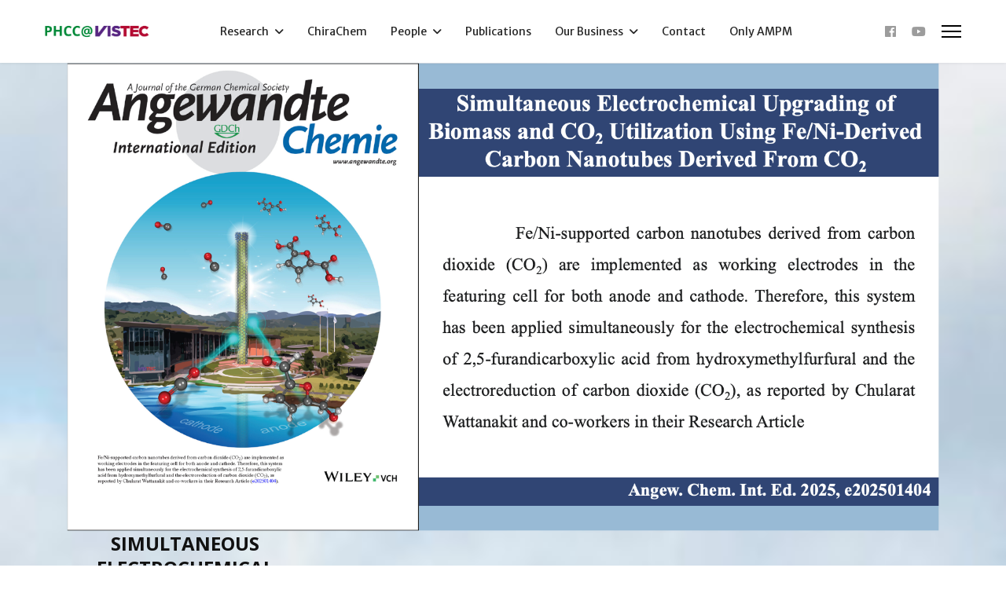

--- FILE ---
content_type: text/html; charset=utf-8
request_url: https://phcc.vistec.ac.th/
body_size: 20570
content:

<!doctype html>
<html lang="en-gb" dir="ltr">
	<head>
		
		<meta name="viewport" content="width=device-width, initial-scale=1, shrink-to-fit=no">
		<meta charset="utf-8">
	<meta name="generator" content="Joomla! - Open Source Content Management">
	<title>PHCC</title>
	<link href="/index.php?format=feed&amp;type=rss" rel="alternate" type="application/rss+xml" title="PHCC">
	<link href="/index.php?format=feed&amp;type=atom" rel="alternate" type="application/atom+xml" title="PHCC">
	<link href="/templates/shaper_helixultimate/images/favicon.ico" rel="icon" type="image/vnd.microsoft.icon">
	<link href="https://phcc.vistec.ac.th/index.php/component/finder/search?format=opensearch" rel="search" title="OpenSearch Porous Heterogeneous Catalysis Center (PHCC)" type="application/opensearchdescription+xml">
<link href="/media/vendor/awesomplete/css/awesomplete.css?1.1.7" rel="stylesheet">
	<link href="/media/vendor/joomla-custom-elements/css/joomla-alert.min.css?0.4.1" rel="stylesheet">
	<link href="/media/plg_content_socialshare/css/socialshare.css?3519d2" rel="stylesheet">
	<link href="//fonts.googleapis.com/css?family=Merriweather Sans:100,100i,200,200i,300,300i,400,400i,500,500i,600,600i,700,700i,800,800i,900,900i&amp;subset=cyrillic-ext&amp;display=swap" rel="stylesheet" media="none" onload="media=&quot;all&quot;">
	<link href="/templates/shaper_helixultimate/css/bootstrap.min.css" rel="stylesheet">
	<link href="/plugins/system/helixultimate/assets/css/system-j4.min.css" rel="stylesheet">
	<link href="/media/system/css/joomla-fontawesome.min.css?3519d2" rel="stylesheet">
	<link href="/templates/shaper_helixultimate/css/template.css" rel="stylesheet">
	<link href="/templates/shaper_helixultimate/css/presets/default.css" rel="stylesheet">
	<link href="/components/com_pagebuilderck/assets/pagebuilderck.css?ver=3.4.6" rel="stylesheet">
	<link href="/components/com_pagebuilderck/assets/font-awesome.min.css" rel="stylesheet">
	<link href="/modules/mod_favsocial/theme/bootstrap/favth-bootstrap.css" rel="stylesheet">
	<link href="/modules/mod_favsocial/theme/css/favsocial.css" rel="stylesheet">
	<link href="//use.fontawesome.com/releases/v5.1.0/css/all.css" rel="stylesheet">
	<link href="/modules/mod_favcontent/theme/css/favcontent.css" rel="stylesheet">
	<link href="//fonts.googleapis.com/css?family=Merriweather+Sans:500" rel="stylesheet">
	<link href="//fonts.googleapis.com/css?family=Merriweather+Sans:400" rel="stylesheet">
	<link href="//fonts.googleapis.com/css?family=Open+Sans:400" rel="stylesheet">
	<link href="/modules/mod_raxo_allmode_pro/tmpl/raxo-slider/raxo-slider.css" rel="stylesheet">
	<link href="/modules/mod_slideshowck/themes/default/css/camera.css" rel="stylesheet">
	<link href="https://phcc.vistec.ac.th/modules/mod_highlighter_gk5/interface/css/style.css" rel="stylesheet">
	<link href="/modules/mod_favsliderpro/theme/css/favsliderpro.css" rel="stylesheet">
	<link href="//fonts.googleapis.com/css?family=Open+Sans:700" rel="stylesheet">
	<link href="//fonts.googleapis.com/css?family=Open+Sans:600" rel="stylesheet">
	<style>body{font-family: 'Merriweather Sans', sans-serif;text-decoration: none;}
</style>
	<style>h1{font-family: 'Merriweather Sans', sans-serif;text-decoration: none;}
</style>
	<style>h2{font-family: 'Merriweather Sans', sans-serif;text-decoration: none;}
</style>
	<style>h6{font-family: 'Merriweather Sans', sans-serif;text-decoration: none;}
</style>
	<style>.logo-image {height:20px;}.logo-image-phone {height:20px;}</style>
	<style>@media(max-width: 992px) {.logo-image {height: 36px;}.logo-image-phone {height: 36px;}}</style>
	<style>@media(max-width: 576px) {.logo-image {height: 36px;}.logo-image-phone {height: 36px;}}</style>
	<style>#sp-top{ background-image:url("/images/VISTEC-01-lowRES.jpg");background-repeat:repeat;background-size:cover; }</style>
	<style>#sp-intro1{ background-color:#262B23;color:#FFFFFF;padding:10px 10px 5px 0px; }</style>
	<style>#sp-intro1 a{color:#F7A5AE;}</style>
	<style>#sp-intro1 a:hover{color:#F7A5AE;}</style>
	<style>#sp-bottom{ background-image:url("/images/vistec-01-lowres-bottom.jpg");background-repeat:inherit;background-size:inherit;background-position:0 50%;color:#FFFFFF; }</style>
	<style>#sp-footer{ background-color:#FFFFFF; }</style>
	<style>.dj-hideitem { display: none !important; }
</style>
	<style>[data-gutter="2%"][data-nb="2"]:not(.ckadvancedlayout) [data-width="40"] {width:39%;}[data-gutter="2%"][data-nb="2"].ckadvancedlayout [data-width="40"] {width:40%;}[data-gutter="2%"][data-nb="2"]:not(.ckadvancedlayout) [data-width="60"] {width:59%;}[data-gutter="2%"][data-nb="2"].ckadvancedlayout [data-width="60"] {width:60%;}</style>
	<style>[data-gutter="2%"][data-nb="3"]:not(.ckadvancedlayout) [data-width="70"] {width:68.66666666666667%;}[data-gutter="2%"][data-nb="3"].ckadvancedlayout [data-width="70"] {width:70%;}[data-gutter="2%"][data-nb="3"]:not(.ckadvancedlayout) [data-width="15"] {width:13.666666666666666%;}[data-gutter="2%"][data-nb="3"].ckadvancedlayout [data-width="15"] {width:15%;}[data-gutter="2%"][data-nb="3"]:not(.ckadvancedlayout) [data-width="15"] {width:13.666666666666666%;}[data-gutter="2%"][data-nb="3"].ckadvancedlayout [data-width="15"] {width:15%;}</style>
	<style>  #block_ID1731313055556  {  }    #block_ID1731313055556 a.pbck-link-wrap {  }    #block_ID1731313055556 a.pbck-link-wrap:hover,#block_ID1731313055556 .ckfakehover:hover > a.pbck-link-wrap {  }  #block_ID1731313055556 {  }#block_ID1731313055556:hover {  }[data-gutter="2%"][data-nb="3"]:not(.ckadvancedlayout) [data-width="26"] {width:24.666666666666668%;}[data-gutter="2%"][data-nb="3"].ckadvancedlayout [data-width="26"] {width:26%;}[data-gutter="2%"][data-nb="3"]:not(.ckadvancedlayout) [data-width="2"] {width:0.6666666666666667%;}[data-gutter="2%"][data-nb="3"].ckadvancedlayout [data-width="2"] {width:2%;}[data-gutter="2%"][data-nb="3"]:not(.ckadvancedlayout) [data-width="72"] {width:70.66666666666667%;}[data-gutter="2%"][data-nb="3"].ckadvancedlayout [data-width="72"] {width:72%;}</style>
	<style>.pbck-container { max-width: 1000px}</style>
	<style>@media only screen and (min-width:801px){
.ckhide5 { display: none !important; } 
.ckstack5 > .inner { display: block; }
.ckstack5 > .inner > .blockck { float: none !important; width: auto !important; display: block; margin-left: 0 !important;}
}@media only screen and (max-width:800px) and (min-width:641px){
.ckhide4 { display: none !important; } 
.ckstack4 > .inner { display: block; }
.ckstack4 > .inner > .blockck { float: none !important; width: auto !important; display: block; margin-left: 0 !important;}
}@media only screen and (max-width:640px) and (min-width:481px){
.ckhide3 { display: none !important; } 
.ckstack3 > .inner { display: block; }
.ckstack3 > .inner > .blockck { float: none !important; width: auto !important; display: block; margin-left: 0 !important;}
}@media only screen and (max-width:480px) and (min-width:321px){
.ckhide2 { display: none !important; } 
.ckstack2 > .inner { display: block; }
.ckstack2 > .inner > .blockck { float: none !important; width: auto !important; display: block; margin-left: 0 !important;}
}@media only screen and (max-width:320px){
.ckhide1 { display: none !important; } 
.ckstack1 > .inner { display: block; }
.ckstack1 > .inner > .blockck { float: none !important; width: auto !important; display: block; margin-left: 0 !important;}
}</style>
	<style>[data-gutter="2%"][data-nb="1"]:not(.ckadvancedlayout) [data-width="100"] {width:100%;}[data-gutter="2%"][data-nb="1"].ckadvancedlayout [data-width="100"] {width:100%;}</style>
	<style>#camera_wrap_115 .camera_pag_ul li img, #camera_wrap_115 .camera_thumbs_cont ul li > img {height:75px;}
@media screen and (max-width: 480px) {
		#camera_wrap_115 .camera_caption {
			font-size: 0.6em !important;
		}
		
}</style>
	<style>#ID1731314197300 {  }#ID1731314197300:hover {  }[data-gutter="2%"][data-nb="2"]:not(.ckadvancedlayout) [data-width="65"] {width:64%;}[data-gutter="2%"][data-nb="2"].ckadvancedlayout [data-width="65"] {width:65%;}[data-gutter="2%"][data-nb="2"]:not(.ckadvancedlayout) [data-width="35"] {width:34%;}[data-gutter="2%"][data-nb="2"].ckadvancedlayout [data-width="35"] {width:35%;}</style>
	<style>#gkHighlighterGK5-0 .gkHighlighterInterface span.text { color: #ffffff; } #gkHighlighterGK5-0 .gkHighlighterInterface { background-color: #819510; border-radius: 26px; -moz-border-radius: 26px; -webkit-border-radius: 26px; }</style>
	<style>:root {--sppb-topbar-bg-color: #333333;--sppb-topbar-text-color: #aaaaaa;--sppb-header-bg-color: #ffffff;--sppb-logo-text-color: #2b2b2b;--sppb-menu-text-color: #252525;--sppb-menu-text-hover-color: #fe4f53;--sppb-menu-text-active-color: #fe4f53;--sppb-menu-dropdown-bg-color: #ffffff;--sppb-menu-dropdown-text-color: #252525;--sppb-menu-dropdown-text-hover-color: #fe4f53;--sppb-menu-dropdown-text-active-color: #fe4f53;--sppb-offcanvas-menu-icon-color: #000000;--sppb-offcanvas-menu-bg-color: #ffffff;--sppb-offcanvas-menu-items-and-items-color: #252525;--sppb-offcanvas-menu-active-menu-item-color: #fe4f53;--sppb-text-color: #252525;--sppb-bg-color: #ffffff;--sppb-link-color: #0345bf;--sppb-link-hover-color: #0345bf;--sppb-footer-bg-color: #ffffff;--sppb-footer-text-color: #6b0000;--sppb-footer-link-color: #ff0000;--sppb-footer-link-hover-color: #ff0000}</style>
<script src="/media/vendor/jquery/js/jquery.min.js?3.7.1"></script>
	<script src="/media/legacy/js/jquery-noconflict.min.js?504da4"></script>
	<script type="application/json" class="joomla-script-options new">{"data":{"breakpoints":{"tablet":991,"mobile":480},"header":{"stickyOffset":"1"}},"joomla.jtext":{"MOD_FINDER_SEARCH_VALUE":"Search &hellip;","COM_FINDER_SEARCH_FORM_LIST_LABEL":"Search Results","JLIB_JS_AJAX_ERROR_OTHER":"An error has occurred while fetching the JSON data: HTTP %s status code.","JLIB_JS_AJAX_ERROR_PARSE":"A parse error has occurred while processing the following JSON data:<br><code style=\"color:inherit;white-space:pre-wrap;padding:0;margin:0;border:0;background:inherit;\">%s<\/code>","ERROR":"Error","MESSAGE":"Message","NOTICE":"Notice","WARNING":"Warning","JCLOSE":"Close","JOK":"OK","JOPEN":"Open"},"finder-search":{"url":"\/index.php\/component\/finder?task=suggestions.suggest&format=json&tmpl=component"},"system.paths":{"root":"","rootFull":"https:\/\/phcc.vistec.ac.th\/","base":"","baseFull":"https:\/\/phcc.vistec.ac.th\/"},"csrf.token":"8625955a58db6ee8a59d0c2317597463"}</script>
	<script src="/media/system/js/core.min.js?2cb912"></script>
	<script src="/media/vendor/webcomponentsjs/js/webcomponents-bundle.min.js?2.8.0" nomodule defer></script>
	<script src="/media/vendor/bootstrap/js/alert.min.js?5.3.3" type="module"></script>
	<script src="/media/vendor/bootstrap/js/button.min.js?5.3.3" type="module"></script>
	<script src="/media/vendor/bootstrap/js/carousel.min.js?5.3.3" type="module"></script>
	<script src="/media/vendor/bootstrap/js/collapse.min.js?5.3.3" type="module"></script>
	<script src="/media/vendor/bootstrap/js/dropdown.min.js?5.3.3" type="module"></script>
	<script src="/media/vendor/bootstrap/js/modal.min.js?5.3.3" type="module"></script>
	<script src="/media/vendor/bootstrap/js/offcanvas.min.js?5.3.3" type="module"></script>
	<script src="/media/vendor/bootstrap/js/popover.min.js?5.3.3" type="module"></script>
	<script src="/media/vendor/bootstrap/js/scrollspy.min.js?5.3.3" type="module"></script>
	<script src="/media/vendor/bootstrap/js/tab.min.js?5.3.3" type="module"></script>
	<script src="/media/vendor/bootstrap/js/toast.min.js?5.3.3" type="module"></script>
	<script src="/media/system/js/showon.min.js?e51227" type="module"></script>
	<script src="/media/vendor/awesomplete/js/awesomplete.min.js?1.1.7" defer></script>
	<script src="/media/com_finder/js/finder.min.js?755761" type="module"></script>
	<script src="/media/system/js/joomla-hidden-mail.min.js?80d9c7" type="module"></script>
	<script src="/media/system/js/messages.min.js?9a4811" type="module"></script>
	<script src="/templates/shaper_helixultimate/js/main.js"></script>
	<script src="/components/com_pagebuilderck/assets/jquery-uick.min.js?ver=3.4.6"></script>
	<script src="/components/com_pagebuilderck/assets/pagebuilderck.js?ver=3.4.6"></script>
	<script src="/components/com_pagebuilderck/assets/parallaxbackground.js?ver=3.4.6"></script>
	<script src="/modules/mod_favsocial/theme/bootstrap/favth-bootstrap.js"></script>
	<script src="/modules/mod_favcontent/theme/js/viewportchecker/viewportchecker.js"></script>
	<script src="/modules/mod_raxo_allmode_pro/tmpl/raxo-slider/raxo-slider.js"></script>
	<script src="/media/com_slideshowck/assets/jquery.easing.1.3.js"></script>
	<script src="/media/com_slideshowck/assets/camera.min.js?ver=2.6.0"></script>
	<script src="https://phcc.vistec.ac.th/modules/mod_highlighter_gk5/interface/scripts/jquery.easing.js"></script>
	<script src="https://phcc.vistec.ac.th/modules/mod_highlighter_gk5/interface/scripts/engine.jquery.js"></script>
	<script>(function(d){
					  var js, id = 'powr-js', ref = d.getElementsByTagName('script')[0];
					  if (d.getElementById(id)) {return;}
					  js = d.createElement('script'); js.id = id; js.async = true;
					  js.src = '//www.powr.io/powr.js';
					  js.setAttribute('powr-token','67OTsjNraG1731566016');
					  js.setAttribute('external-type','joomla');
					  ref.parentNode.insertBefore(js, ref);
					}(document));</script>
	<script>template="shaper_helixultimate";</script>
	<script>
				document.addEventListener("DOMContentLoaded", () =>{
					window.htmlAddContent = window?.htmlAddContent || "";
					if (window.htmlAddContent) {
        				document.body.insertAdjacentHTML("beforeend", window.htmlAddContent);
					}
				});
			</script>
	<script>var PAGEBUILDERCK_DISABLE_ANIMATIONS = "0";</script>
	<script>
		jQuery(document).ready(function(){
			new Slideshowck('#camera_wrap_115', {
				height: '100%',
				minHeight: '350',
				pauseOnClick: false,
				hover: 1,
				fx: 'random',
				loader: 'none',
				pagination: 1,
				thumbnails: 1,
				thumbheight: 75,
				thumbwidth: 100,
				time: 7000,
				transPeriod: 1500,
				alignment: 'center',
				autoAdvance: 1,
				mobileAutoAdvance: 1,
				portrait: 0,
				barDirection: 'leftToRight',
				imagePath: '/media/com_slideshowck/images/',
				lightbox: 'mediaboxck',
				fullpage: 0,
				mobileimageresolution: '0',
				navigationHover: false,
				mobileNavHover: false,
				navigation: false,
				playPause: false,
				barPosition: 'bottom',
				responsiveCaption: 0,
				keyboardNavigation: 0,
				titleInThumbs: 0,
				captionTime: 0,
				captionOutEffect: 'default',
				captionOutEffectTime: 600,
				alias: 'slideshow',
				container: ''
		});
}); 
</script>
			</head>
	<body class="site helix-ultimate hu com_content com-content view-featured layout-default task-none itemid-101 en-gb ltr sticky-header layout-fluid offcanvas-init offcanvs-position-right">

		
		
		<div class="body-wrapper">
			<div class="body-innerwrapper">
				
	<div class="sticky-header-placeholder"></div>
<header id="sp-header" class="full-header full-header-center">
	<div class="container-fluid">
		<div class="container-inner">
			<div class="row align-items-center">
				<!-- Logo -->
				<div id="sp-logo" class="col-auto">
					<div class="sp-column">
													
							<div class="logo"><a href="/">
				<img class='logo-image '
					srcset='https://phcc.vistec.ac.th/images/logo5-02-01.png 1x'
					src='https://phcc.vistec.ac.th/images/logo5-02-01.png'
					height='20px'
					alt='Porous Heterogeneous Catalysis Center (PHCC)'
				/>
				</a></div>											</div>
				</div>

				<!-- Menu -->
				<div id="sp-menu" class="menu-with-social menu-center col-auto flex-auto">
					<div class="sp-column d-flex justify-content-between align-items-center">
						<div class="menu-with-offcanvas d-flex justify-content-between align-items-center flex-auto">
							<nav class="sp-megamenu-wrapper d-flex" role="navigation"><ul class="sp-megamenu-parent menu-animation-fade-down d-none d-lg-block"><li class="sp-menu-item sp-has-child"><a   href="#"  >Research</a><div class="sp-dropdown sp-dropdown-main sp-menu-right" style="width: 300px;"><div class="sp-dropdown-inner"><ul class="sp-dropdown-items"><li class="sp-menu-item"><a   href="/index.php/research/synthesis-of-porous-materials"  >▪ Synthesis of Porous Materials</a></li><li class="sp-menu-item"><a   href="/index.php/research/bio-refinery"  >▪ Bio-Refinery</a></li><li class="sp-menu-item"><a   href="/index.php/research/electrosynthesis-and-electro-separation-of-chiral-compounds"  >▪ Electrosynthesis and electro-separation of chiral compounds</a></li><li class="sp-menu-item"><a   href="/index.php/research/pilot-plant"  >▪ Pilot plant</a></li><li class="sp-menu-item"><a   href="/index.php/research/carbon-dioxide-utilization"  >▪ Carbon Dioxide Utilization</a></li></ul></div></div></li><li class="sp-menu-item"><a   href="/index.php/chirachem"  >ChiraChem</a></li><li class="sp-menu-item sp-has-child"><a   href="/index.php/people"  >People</a><div class="sp-dropdown sp-dropdown-main sp-menu-right" style="width: 300px;"><div class="sp-dropdown-inner"><ul class="sp-dropdown-items"><li class="sp-menu-item"><a   href="/index.php/people/ampm-research-team"  >▪ AMPM Research Team</a></li><li class="sp-menu-item"><a   href="#"  >▪ Research Collaboration</a></li><li class="sp-menu-item"><a   href="#"  >▪ Pilot Plant Team</a></li><li class="sp-menu-item"><a   href="#"  >▪ Alumni</a></li></ul></div></div></li><li class="sp-menu-item"><a   href="/index.php/publications"  >Publications</a></li><li class="sp-menu-item sp-has-child"><a   href="#"  >Our Business</a><div class="sp-dropdown sp-dropdown-main sp-menu-right" style="width: 300px;"><div class="sp-dropdown-inner"><ul class="sp-dropdown-items"><li class="sp-menu-item"><a  rel="noopener noreferrer" href="https://vcat.vistec.ac.th" target="_blank"  >V-Cat</a></li></ul></div></div></li><li class="sp-menu-item"><a   href="/index.php/contact"  >Contact</a></li><li class="sp-menu-item"><a   href="/index.php/only-ampm"  >Only AMPM</a></li></ul><a id="offcanvas-toggler" aria-label="Menu" class="offcanvas-toggler-right" href="#"><div class="burger-icon" aria-hidden="true"><span></span><span></span><span></span></div></a></nav>							
						</div>

						<!-- Related Modules -->
						<div class="d-none d-lg-flex header-modules align-items-center">
								
													</div>

						<!-- Social icons -->
						<div class="social-wrap no-border d-flex align-items-center">
							<ul class="social-icons"><li class="social-icon-facebook"><a target="_blank" rel="noopener noreferrer" href="https://www.facebook.com/phcc.vistec" aria-label="Facebook"><span class="fab fa-facebook" aria-hidden="true"></span></a></li><li class="social-icon-youtube"><a target="_blank" rel="noopener noreferrer" href="https://www.youtube.com/@porousheterogeneouscatalys6216" aria-label="Youtube"><span class="fab fa-youtube" aria-hidden="true"></span></a></li></ul>						</div>

						<!-- if offcanvas position right -->
													<a id="offcanvas-toggler"  aria-label="Menu" title="Menu"  class="mega_offcanvas offcanvas-toggler-secondary offcanvas-toggler-right d-flex align-items-center" href="#">
							<div class="burger-icon"><span></span><span></span><span></span></div>
							</a>
											</div>
				</div>

			</div>
		</div>
	</div>
</header>				
<section id="sp-top" >

						<div class="container">
				<div class="container-inner">
			
	
<div class="row">
	<div id="sp-slide" class="col-lg-12 "><div class="sp-column "><div class="sp-module "><div class="sp-module-content">
  <script type="text/javascript">

  window.favsliderproeffects15494 = {captioneffect1:'caption-effect4',imageeffect1:'image-effect6',captioneffect2:'caption-effect4',imageeffect2:'image-effect6',captioneffect3:'caption-effect4',imageeffect3:'image-effect6',captioneffect4:'caption-effect4',imageeffect4:'image-effect6',captioneffect5:'caption-effect4',imageeffect5:'image-effect6',captioneffect6:'caption-effect4',imageeffect6:'image-effect6',captioneffect7:'caption-effect4',imageeffect7:'image-effect6',captioneffect8:'caption-effect4',imageeffect8:'image-effect6',captioneffect9:'caption-effect4',imageeffect9:'image-effect6',captioneffect10:'caption-effect4',imageeffect10:'image-effect6',captioneffect11:'caption-effect4',imageeffect11:'image-effect6',captioneffect12:'caption-effect4',imageeffect12:'image-effect6',captioneffect13:'caption-effect4',imageeffect13:'image-effect6',captioneffect14:'caption-effect4',imageeffect14:'image-effect6',captioneffect15:'caption-effect4',imageeffect15:'image-effect6',captioneffect16:'caption-effect4',imageeffect16:'image-effect6',captioneffect17:'caption-effect4',imageeffect17:'image-effect6',captioneffect18:'caption-effect4',imageeffect18:'image-effect6',captioneffect19:'caption-effect4',imageeffect19:'image-effect6',captioneffect20:'caption-effect4',imageeffect20:'image-effect6',captioneffect21:'caption-effect4',imageeffect21:'image-effect6',captioneffect22:'caption-effect4',imageeffect22:'image-effect6',captioneffect23:'caption-effect4',imageeffect23:'image-effect6',captioneffect24:'caption-effect4',imageeffect24:'image-effect6'};
  // FavSlider Pro Effects
  jQuery(document).ready(function() {

      function favanimate(favSlide) {

        var favSlideNumber = jQuery(favSlide).attr('data-order');
        var favImageContainer = jQuery(favSlide).find('.image-effect');
        var favCaptionContainer = jQuery(favSlide).find('.caption-effect');
        var favImageEffectClass = window.favsliderproeffects15494['imageeffect'+favSlideNumber];
        var favCaptionEffectClass = window.favsliderproeffects15494['captioneffect'+favSlideNumber];

        favImageContainer.removeClass('favshow'); favImageContainer.removeClass(favImageEffectClass); favImageContainer.addClass('favhide');
        favCaptionContainer.removeClass('favshow'); favCaptionContainer.removeClass(favCaptionEffectClass); favCaptionContainer.addClass('favhide');

        jQuery(favSlide).addClass("favshow");

        if (favCaptionEffectClass != 'caption-effect-none' || favImageEffectClass != 'image-effect-none') {

          if (favImageEffectClass == 'image-effect-none') {

            favImageContainer.addClass('favshow');
            window.setTimeout(function(){
              favCaptionContainer.addClass('favshow ' + favCaptionEffectClass);
            }, 500);

          } else if (favCaptionEffectClass == 'caption-effect-none') {

            favCaptionContainer.addClass('favshow');
            window.setTimeout(function(){
              favImageContainer.addClass('favshow ' + favImageEffectClass);
            }, 500);

          } else {

            window.setTimeout(function(){
              favImageContainer.addClass('favshow ' + favImageEffectClass);
              window.setTimeout(function(){
                favCaptionContainer.addClass('favshow ' + favCaptionEffectClass);
              }, 500);
            }, 500);

          }

        } else if (favCaptionEffectClass == 'caption-effect-none' && favImageEffectClass == 'image-effect-none') {

          favImageContainer.addClass('favshow');
          favCaptionContainer.addClass('favshow');

        }

      }

      jQuery('#favsliderpro-container-15494 .favth-item').addClass("favhide");
      jQuery('#favsliderpro-container-15494 .favth-item .image-effect').addClass("favhide");
      jQuery('#favsliderpro-container-15494 .favth-item .caption-effect').addClass("favhide");
      var fslide = jQuery('#favsliderpro-container-15494 #favsliderpro-slides').find("[data-order=1]");

      favanimate(fslide);

      // Animation for the slideshow elements inside the carousel
      jQuery('#favsliderpro-container-15494').on('slide.bs.favth-carousel', function(e) {
        if (typeof(e.relatedTarget) !== "undefined") {
          var favSlide = e.relatedTarget;
          favanimate(favSlide);
        }

      });

  });
  // END FavSlider Pro Effects

  </script>

  <style type="text/css">

    #favsliderpro-container-15494 .favsliderpro-caption-readmore a.btn:hover,
    #favsliderpro-container-15494 .favsliderpro-caption-readmore a.btn:focus {
      background-color: #111111!important;
    }
    #favsliderpro-container-15494 #favsliderpro-indicators .favth-carousel-indicators li.favth-active {
      background-color: #0099FF;
    }
        /* hide caption on mobile */
    @media (max-width: 767px) {

                          #favsliderpro-container-15494 .favsliderpro-caption-readmore {
          display: none;
        }
            
    }
    @media (max-width: 460px) {
      .favsliderpro-carousel .favth-carousel-caption {
        display: none;
      }
    }

  </style>

<div id="favsliderpro-container-15494" class="favth-row favsliderpro" >

    <div id="favsliderpro-carousel-15494" class="favsliderpro-carousel favth-carousel favth-slide favsliderpro-basic  favsliderpro-arrows-middle favsliderpro-arrows-left favsliderpro-image-center favsliderpro-caption-simple" data-ride="favth-carousel" data-interval="5000">

      <!-- Wrapper for slides -->
      
        <div id="favsliderpro-slides" class="favth-carousel-inner" style="" role="listbox">

          
              <div class="favth-item favth-active favth-clearfix" data-order="1">

                
                <div class="favth-col-lg-12 favth-col-md-12 favth-col-sm-12 favth-col-xs-12 favsliderpro8 favth-clearfix">

                  <div class="favsliderpro favsliderpro-image">

                    <div class="favsliderpro-images image-effect favsliderpro-image-center ">

                      <a href="https://onlinelibrary.wiley.com/doi/10.1002/anie.202501404" target="_self" ><img style="-webkit-border-radius: 0px;
                                -moz-border-radius: 0px;
                                border-radius: 0px;"
                            src="/images/p%20nush%20.png#joomlaImage://local-images/p nush .png?width=1720&height=924"
                            alt=""/></a>
                    </div>

                    <div class="favsliderpro-caption favsliderpro-caption-simple favsliderpro-caption-light " style="">

                      <div class="favth-carousel-caption caption-effect" style="width: 300px; height: 250px; ">

                        
                          <h3 id="favsliderpro-caption-title8" class="favsliderpro-caption-title"
                              style="color: #111111;
                                  font-family: Open Sans;
                                  font-weight: 700;
                                  font-style: normal;
                                  font-size: 24px;
                                  line-height: 1.3em;
                                  text-align: center;
                                  text-transform: uppercase;
                                  font-weight: 700;
                                  margin: 0px 0px 14px 0px !important;">

                            
                              <a href="https://onlinelibrary.wiley.com/doi/10.1002/anie.202501404" target="_self"
                                style="color: #111111;">
                                Simultaneous Electrochemical Upgrading of Biomass and CO2 Utilization Using Fe/Ni-Derived Carbon Nanotubes Derived from CO2                              </a>

                            
                          </h3>

                        
                        
                          <p class="favsliderpro-caption-description"
                            style="font-family: Open Sans;
                            font-weight: 400;
                            font-style: normal;
                            color: #333333;
                            font-size: 14px;
                            line-height: 1.5em;
                            text-align: center;
                            margin: 0 0 1em 0 !important;">

                            Angew. Chem. Int. Ed. 2025, e202501404

                          </p>

                        
                        
                          <div id="favsliderpro-caption-readmore8" class="favsliderpro-caption-readmore"
                              style="text-align: center;">

                              <a style="display: inline-block;
                                    background-color: #0099FF;
                                    color: #FFFFFF;
                                    padding: 14px 21px 12px;
                                    font-family: Open Sans;
                                    font-weight: 600;
                                    font-style: normal;
                                    font-size: 14px;
                                    line-height: 1.2em;
                                    text-transform: uppercase;
                                    -webkit-border-radius: 0px;
                                    -moz-border-radius: 0px;
                                    border-radius: 0px;"
                                  class="btn"
                                  href="https://onlinelibrary.wiley.com/doi/10.1002/anie.202501404"
                                  target="_self">

                                    Read More
                              </a>

                          </div>

                        
                      </div>

                    </div>

                  </div>

                </div>

                
              </div>

          
              <div class="favth-item" data-order="2">

                
                <div class="favth-col-lg-12 favth-col-md-12 favth-col-sm-12 favth-col-xs-12 favsliderpro9 favth-clearfix">

                  <div class="favsliderpro favsliderpro-image">

                    <div class="favsliderpro-images image-effect favsliderpro-image-center ">

                      <a href="https://onlinelibrary.wiley.com/doi/full/10.1002/smll.202400779" target="_blank" ><img style="-webkit-border-radius: 0px;
                                -moz-border-radius: 0px;
                                border-radius: 0px;"
                            src="/images/Promote/graphic/aGBPaaa%20a2a_-transformed.png#joomlaImage://local-images/Promote/graphic/aGBPaaa a2a_-transformed.png?width=2160&height=1418"
                            alt=""/></a>
                    </div>

                    <div class="favsliderpro-caption favsliderpro-caption-simple favsliderpro-caption-light " style="">

                      <div class="favth-carousel-caption caption-effect" style="width: 300px; height: 250px; ">

                        
                          <h3 id="favsliderpro-caption-title9" class="favsliderpro-caption-title"
                              style="color: #111111;
                                  font-family: Open Sans;
                                  font-weight: 700;
                                  font-style: normal;
                                  font-size: 24px;
                                  line-height: 1.3em;
                                  text-align: center;
                                  text-transform: uppercase;
                                  font-weight: 700;
                                  margin: 0px 0px 14px 0px !important;">

                            
                              <a href="https://onlinelibrary.wiley.com/doi/full/10.1002/smll.202400779" target="_blank"
                                style="color: #111111;">
                                Unraveling the Electrocatalytic Activity in HMF Oxidation to FDCA by Fine-Tuning the Degree of NiOOH Phase Over Ni Nanoparticles Supported on Graphene Oxide                              </a>

                            
                          </h3>

                        
                        
                          <p class="favsliderpro-caption-description"
                            style="font-family: Open Sans;
                            font-weight: 400;
                            font-style: normal;
                            color: #333333;
                            font-size: 14px;
                            line-height: 1.5em;
                            text-align: center;
                            margin: 0 0 1em 0 !important;">

                            Small., 2024, 20, 2400779
                          </p>

                        
                        
                          <div id="favsliderpro-caption-readmore9" class="favsliderpro-caption-readmore"
                              style="text-align: center;">

                              <a style="display: inline-block;
                                    background-color: #0099FF;
                                    color: #FFFFFF;
                                    padding: 14px 21px 12px;
                                    font-family: Open Sans;
                                    font-weight: 600;
                                    font-style: normal;
                                    font-size: 14px;
                                    line-height: 1.2em;
                                    text-transform: uppercase;
                                    -webkit-border-radius: 0px;
                                    -moz-border-radius: 0px;
                                    border-radius: 0px;"
                                  class="btn"
                                  href="https://onlinelibrary.wiley.com/doi/full/10.1002/smll.202400779"
                                  target="_blank">

                                    Read More
                              </a>

                          </div>

                        
                      </div>

                    </div>

                  </div>

                </div>

                
              </div>

          
              <div class="favth-item" data-order="3">

                
                <div class="favth-col-lg-12 favth-col-md-12 favth-col-sm-12 favth-col-xs-12 favsliderpro10 favth-clearfix">

                  <div class="favsliderpro favsliderpro-image">

                    <div class="favsliderpro-images image-effect favsliderpro-image-center ">

                      <a href="https://aces.onlinelibrary.wiley.com/toc/1861471x/2024/19/20" target="_blank" ><img style="-webkit-border-radius: 0px;
                                -moz-border-radius: 0px;
                                border-radius: 0px;"
                            src="/images/Promote/graphic/ppete2-transformed.jpeg#joomlaImage://local-images/Promote/graphic/ppete2-transformed.jpeg?width=1920&height=1262"
                            alt=""/></a>
                    </div>

                    <div class="favsliderpro-caption favsliderpro-caption-simple favsliderpro-caption-light " style="">

                      <div class="favth-carousel-caption caption-effect" style="width: 300px; height: 250px; ">

                        
                          <h3 id="favsliderpro-caption-title10" class="favsliderpro-caption-title"
                              style="color: #111111;
                                  font-family: Open Sans;
                                  font-weight: 700;
                                  font-style: normal;
                                  font-size: 24px;
                                  line-height: 1.3em;
                                  text-align: center;
                                  text-transform: uppercase;
                                  font-weight: 700;
                                  margin: 0px 0px 14px 0px !important;">

                            
                              <a href="https://aces.onlinelibrary.wiley.com/toc/1861471x/2024/19/20" target="_blank"
                                style="color: #111111;">
                                Rational Design of Isolated Tetrahedrally Coordinated Ti(IV) Sites in Zeolite Frameworks for Methyl Oleate Epoxidation                              </a>

                            
                          </h3>

                        
                        
                          <p class="favsliderpro-caption-description"
                            style="font-family: Open Sans;
                            font-weight: 400;
                            font-style: normal;
                            color: #333333;
                            font-size: 14px;
                            line-height: 1.5em;
                            text-align: center;
                            margin: 0 0 1em 0 !important;">

                            Chem Asian J. 2024, 19, e202400669
                          </p>

                        
                        
                          <div id="favsliderpro-caption-readmore10" class="favsliderpro-caption-readmore"
                              style="text-align: center;">

                              <a style="display: inline-block;
                                    background-color: #0099FF;
                                    color: #FFFFFF;
                                    padding: 14px 21px 12px;
                                    font-family: Open Sans;
                                    font-weight: 600;
                                    font-style: normal;
                                    font-size: 14px;
                                    line-height: 1.2em;
                                    text-transform: uppercase;
                                    -webkit-border-radius: 0px;
                                    -moz-border-radius: 0px;
                                    border-radius: 0px;"
                                  class="btn"
                                  href="https://aces.onlinelibrary.wiley.com/toc/1861471x/2024/19/20"
                                  target="_blank">

                                    Read More
                              </a>

                          </div>

                        
                      </div>

                    </div>

                  </div>

                </div>

                
              </div>

          
              <div class="favth-item" data-order="4">

                
                <div class="favth-col-lg-12 favth-col-md-12 favth-col-sm-12 favth-col-xs-12 favsliderpro11 favth-clearfix">

                  <div class="favsliderpro favsliderpro-image">

                    <div class="favsliderpro-images image-effect favsliderpro-image-center ">

                      <a href="https://pubs.rsc.org/en/content/articlelanding/2024/cc/d4cc03356f" target="_blank" ><img style="-webkit-border-radius: 0px;
                                -moz-border-radius: 0px;
                                border-radius: 0px;"
                            src="/images/banners/Cover-Gig_2024.png#joomlaImage://local-images/banners/Cover-Gig_2024.png?width=1280&height=720"
                            alt=""/></a>
                    </div>

                    <div class="favsliderpro-caption favsliderpro-caption-simple favsliderpro-caption-light " style="">

                      <div class="favth-carousel-caption caption-effect" style="width: 300px; height: 250px; ">

                        
                          <h3 id="favsliderpro-caption-title11" class="favsliderpro-caption-title"
                              style="color: #111111;
                                  font-family: Open Sans;
                                  font-weight: 700;
                                  font-style: normal;
                                  font-size: 24px;
                                  line-height: 1.3em;
                                  text-align: center;
                                  text-transform: uppercase;
                                  font-weight: 700;
                                  margin: 0px 0px 14px 0px !important;">

                            
                              <a href="https://pubs.rsc.org/en/content/articlelanding/2024/cc/d4cc03356f" target="_blank"
                                style="color: #111111;">
                                Ni-decorated carbon nanotubes (CNTs) derived from ethanol for electrooxidation of furan derivatives featuring H2 production                              </a>

                            
                          </h3>

                        
                        
                          <p class="favsliderpro-caption-description"
                            style="font-family: Open Sans;
                            font-weight: 400;
                            font-style: normal;
                            color: #333333;
                            font-size: 14px;
                            line-height: 1.5em;
                            text-align: center;
                            margin: 0 0 1em 0 !important;">

                            Chemical Communications (2024).
                          </p>

                        
                        
                          <div id="favsliderpro-caption-readmore11" class="favsliderpro-caption-readmore"
                              style="text-align: center;">

                              <a style="display: inline-block;
                                    background-color: #0099FF;
                                    color: #FFFFFF;
                                    padding: 14px 21px 12px;
                                    font-family: Open Sans;
                                    font-weight: 600;
                                    font-style: normal;
                                    font-size: 14px;
                                    line-height: 1.2em;
                                    text-transform: uppercase;
                                    -webkit-border-radius: 0px;
                                    -moz-border-radius: 0px;
                                    border-radius: 0px;"
                                  class="btn"
                                  href="https://pubs.rsc.org/en/content/articlelanding/2024/cc/d4cc03356f"
                                  target="_blank">

                                    Read More
                              </a>

                          </div>

                        
                      </div>

                    </div>

                  </div>

                </div>

                
              </div>

          
              <div class="favth-item" data-order="5">

                
                <div class="favth-col-lg-12 favth-col-md-12 favth-col-sm-12 favth-col-xs-12 favsliderpro12 favth-clearfix">

                  <div class="favsliderpro favsliderpro-image">

                    <div class="favsliderpro-images image-effect favsliderpro-image-center ">

                      <a href="https://chemistry-europe.onlinelibrary.wiley.com/doi/10.1002/cctc.202300506" target="_blank" ><img style="-webkit-border-radius: 0px;
                                -moz-border-radius: 0px;
                                border-radius: 0px;"
                            src="/images/banners/PP_2023.png#joomlaImage://local-images/banners/PP_2023.png?width=1920&height=1080"
                            alt=""/></a>
                    </div>

                    <div class="favsliderpro-caption favsliderpro-caption-simple favsliderpro-caption-light " style="">

                      <div class="favth-carousel-caption caption-effect" style="width: 300px; height: 250px; ">

                        
                          <h3 id="favsliderpro-caption-title12" class="favsliderpro-caption-title"
                              style="color: #111111;
                                  font-family: Open Sans;
                                  font-weight: 700;
                                  font-style: normal;
                                  font-size: 24px;
                                  line-height: 1.3em;
                                  text-align: center;
                                  text-transform: uppercase;
                                  font-weight: 700;
                                  margin: 0px 0px 14px 0px !important;">

                            
                              <a href="https://chemistry-europe.onlinelibrary.wiley.com/doi/10.1002/cctc.202300506" target="_blank"
                                style="color: #111111;">
                                Fine-Tuning Texture of Highly Acidic HZSM-5 Zeolite for Efficient Ethanol Dehydration                              </a>

                            
                          </h3>

                        
                        
                          <p class="favsliderpro-caption-description"
                            style="font-family: Open Sans;
                            font-weight: 400;
                            font-style: normal;
                            color: #333333;
                            font-size: 14px;
                            line-height: 1.5em;
                            text-align: center;
                            margin: 0 0 1em 0 !important;">

                            ChemCatChem (2023): e202201387
                          </p>

                        
                        
                          <div id="favsliderpro-caption-readmore12" class="favsliderpro-caption-readmore"
                              style="text-align: center;">

                              <a style="display: inline-block;
                                    background-color: #0099FF;
                                    color: #FFFFFF;
                                    padding: 14px 21px 12px;
                                    font-family: Open Sans;
                                    font-weight: 600;
                                    font-style: normal;
                                    font-size: 14px;
                                    line-height: 1.2em;
                                    text-transform: uppercase;
                                    -webkit-border-radius: 0px;
                                    -moz-border-radius: 0px;
                                    border-radius: 0px;"
                                  class="btn"
                                  href="https://chemistry-europe.onlinelibrary.wiley.com/doi/10.1002/cctc.202300506"
                                  target="_blank">

                                    Read More
                              </a>

                          </div>

                        
                      </div>

                    </div>

                  </div>

                </div>

                
              </div>

          
              <div class="favth-item" data-order="6">

                
                <div class="favth-col-lg-12 favth-col-md-12 favth-col-sm-12 favth-col-xs-12 favsliderpro13 favth-clearfix">

                  <div class="favsliderpro favsliderpro-image">

                    <div class="favsliderpro-images image-effect favsliderpro-image-center ">

                      <a href="https://onlinelibrary.wiley.com/doi/10.1002/adsu.202370008" target="_blank" ><img style="-webkit-border-radius: 0px;
                                -moz-border-radius: 0px;
                                border-radius: 0px;"
                            src="/images/banners/WM_2023.png#joomlaImage://local-images/banners/WM_2023.png?width=1920&height=1080"
                            alt=""/></a>
                    </div>

                    <div class="favsliderpro-caption favsliderpro-caption-simple favsliderpro-caption-light " style="">

                      <div class="favth-carousel-caption caption-effect" style="width: 300px; height: 250px; ">

                        
                          <h3 id="favsliderpro-caption-title13" class="favsliderpro-caption-title"
                              style="color: #111111;
                                  font-family: Open Sans;
                                  font-weight: 700;
                                  font-style: normal;
                                  font-size: 24px;
                                  line-height: 1.3em;
                                  text-align: center;
                                  text-transform: uppercase;
                                  font-weight: 700;
                                  margin: 0px 0px 14px 0px !important;">

                            
                              <a href="https://onlinelibrary.wiley.com/doi/10.1002/adsu.202370008" target="_blank"
                                style="color: #111111;">
                                Isolated Hf-Isomorphously Substituted Zeolites for One-Pot HMF Synthesis from Glucose                              </a>

                            
                          </h3>

                        
                        
                          <p class="favsliderpro-caption-description"
                            style="font-family: Open Sans;
                            font-weight: 400;
                            font-style: normal;
                            color: #333333;
                            font-size: 14px;
                            line-height: 1.5em;
                            text-align: center;
                            margin: 0 0 1em 0 !important;">

                            Advanced Sustainable Systems, 2023, 7(3)
                          </p>

                        
                        
                          <div id="favsliderpro-caption-readmore13" class="favsliderpro-caption-readmore"
                              style="text-align: center;">

                              <a style="display: inline-block;
                                    background-color: #0099FF;
                                    color: #FFFFFF;
                                    padding: 14px 21px 12px;
                                    font-family: Open Sans;
                                    font-weight: 600;
                                    font-style: normal;
                                    font-size: 14px;
                                    line-height: 1.2em;
                                    text-transform: uppercase;
                                    -webkit-border-radius: 0px;
                                    -moz-border-radius: 0px;
                                    border-radius: 0px;"
                                  class="btn"
                                  href="https://onlinelibrary.wiley.com/doi/10.1002/adsu.202370008"
                                  target="_blank">

                                    Read More
                              </a>

                          </div>

                        
                      </div>

                    </div>

                  </div>

                </div>

                
              </div>

          
              <div class="favth-item" data-order="7">

                
                <div class="favth-col-lg-12 favth-col-md-12 favth-col-sm-12 favth-col-xs-12 favsliderpro14 favth-clearfix">

                  <div class="favsliderpro favsliderpro-image">

                    <div class="favsliderpro-images image-effect favsliderpro-image-center ">

                      <a href="https://pubs.rsc.org/en/content/articlelanding/2022/CC/D1CC06759A" target="_blank" ><img style="-webkit-border-radius: 0px;
                                -moz-border-radius: 0px;
                                border-radius: 0px;"
                            src="/images/banners/back_cover_2022.png#joomlaImage://local-images/banners/back_cover_2022.png?width=4589&height=2252"
                            alt=""/></a>
                    </div>

                    <div class="favsliderpro-caption favsliderpro-caption-simple favsliderpro-caption-light " style="">

                      <div class="favth-carousel-caption caption-effect" style="width: 300px; height: 250px; ">

                        
                          <h3 id="favsliderpro-caption-title14" class="favsliderpro-caption-title"
                              style="color: #111111;
                                  font-family: Open Sans;
                                  font-weight: 700;
                                  font-style: normal;
                                  font-size: 24px;
                                  line-height: 1.3em;
                                  text-align: center;
                                  text-transform: uppercase;
                                  font-weight: 700;
                                  margin: 0px 0px 14px 0px !important;">

                            
                              <a href="https://pubs.rsc.org/en/content/articlelanding/2022/CC/D1CC06759A" target="_blank"
                                style="color: #111111;">
                                Bifunctional Pt/Au Janus electrocatalysts for simultaneous oxidation/reduction of furfural with bipolar electrochemistry                              </a>

                            
                          </h3>

                        
                        
                          <p class="favsliderpro-caption-description"
                            style="font-family: Open Sans;
                            font-weight: 400;
                            font-style: normal;
                            color: #333333;
                            font-size: 14px;
                            line-height: 1.5em;
                            text-align: center;
                            margin: 0 0 1em 0 !important;">

                            Chem. Commun., 2022
                          </p>

                        
                        
                          <div id="favsliderpro-caption-readmore14" class="favsliderpro-caption-readmore"
                              style="text-align: center;">

                              <a style="display: inline-block;
                                    background-color: #0099FF;
                                    color: #FFFFFF;
                                    padding: 14px 21px 12px;
                                    font-family: Open Sans;
                                    font-weight: 600;
                                    font-style: normal;
                                    font-size: 14px;
                                    line-height: 1.2em;
                                    text-transform: uppercase;
                                    -webkit-border-radius: 0px;
                                    -moz-border-radius: 0px;
                                    border-radius: 0px;"
                                  class="btn"
                                  href="https://pubs.rsc.org/en/content/articlelanding/2022/CC/D1CC06759A"
                                  target="_blank">

                                    Read More
                              </a>

                          </div>

                        
                      </div>

                    </div>

                  </div>

                </div>

                
              </div>

          
              <div class="favth-item" data-order="8">

                
                <div class="favth-col-lg-12 favth-col-md-12 favth-col-sm-12 favth-col-xs-12 favsliderpro15 favth-clearfix">

                  <div class="favsliderpro favsliderpro-image">

                    <div class="favsliderpro-images image-effect favsliderpro-image-center ">

                      <a href="https://doi.org/10.1002/asia.202100966" target="_blank" ><img style="-webkit-border-radius: 0px;
                                -moz-border-radius: 0px;
                                border-radius: 0px;"
                            src="/images/banners/PTop_2021-01.jpg#joomlaImage://local-images/banners/PTop_2021-01.jpg?width=4584&height=2084"
                            alt=""/></a>
                    </div>

                    <div class="favsliderpro-caption favsliderpro-caption-simple favsliderpro-caption-light " style="">

                      <div class="favth-carousel-caption caption-effect" style="width: 300px; height: 250px; ">

                        
                          <h3 id="favsliderpro-caption-title15" class="favsliderpro-caption-title"
                              style="color: #111111;
                                  font-family: Open Sans;
                                  font-weight: 700;
                                  font-style: normal;
                                  font-size: 24px;
                                  line-height: 1.3em;
                                  text-align: center;
                                  text-transform: uppercase;
                                  font-weight: 700;
                                  margin: 0px 0px 14px 0px !important;">

                            
                              <a href="https://doi.org/10.1002/asia.202100966" target="_blank"
                                style="color: #111111;">
                                Heterogeneous Enantioselective Catalysis with Chiral Encoded Mesoporous Pt−Ir Films Supported on Ni Foam                              </a>

                            
                          </h3>

                        
                        
                          <p class="favsliderpro-caption-description"
                            style="font-family: Open Sans;
                            font-weight: 400;
                            font-style: normal;
                            color: #333333;
                            font-size: 14px;
                            line-height: 1.5em;
                            text-align: center;
                            margin: 0 0 1em 0 !important;">

                            Chem. Asian J. 2021, 16, 3345.
                          </p>

                        
                        
                          <div id="favsliderpro-caption-readmore15" class="favsliderpro-caption-readmore"
                              style="text-align: center;">

                              <a style="display: inline-block;
                                    background-color: #0099FF;
                                    color: #FFFFFF;
                                    padding: 14px 21px 12px;
                                    font-family: Open Sans;
                                    font-weight: 600;
                                    font-style: normal;
                                    font-size: 14px;
                                    line-height: 1.2em;
                                    text-transform: uppercase;
                                    -webkit-border-radius: 0px;
                                    -moz-border-radius: 0px;
                                    border-radius: 0px;"
                                  class="btn"
                                  href="https://doi.org/10.1002/asia.202100966"
                                  target="_blank">

                                    Read More
                              </a>

                          </div>

                        
                      </div>

                    </div>

                  </div>

                </div>

                
              </div>

          
              <div class="favth-item" data-order="9">

                
                <div class="favth-col-lg-12 favth-col-md-12 favth-col-sm-12 favth-col-xs-12 favsliderpro16 favth-clearfix">

                  <div class="favsliderpro favsliderpro-image">

                    <div class="favsliderpro-images image-effect favsliderpro-image-center ">

                      <a href="https://www.nature.com/articles/s41467-021-21603-8#citeas" target="_blank" ><img style="-webkit-border-radius: 0px;
                                -moz-border-radius: 0px;
                                border-radius: 0px;"
                            src="/images/banners/naturecom-01.png#joomlaImage://local-images/banners/naturecom-01.png?width=4584&height=2084"
                            alt=""/></a>
                    </div>

                    <div class="favsliderpro-caption favsliderpro-caption-simple favsliderpro-caption-light " style="">

                      <div class="favth-carousel-caption caption-effect" style="width: 300px; height: 250px; ">

                        
                          <h3 id="favsliderpro-caption-title16" class="favsliderpro-caption-title"
                              style="color: #111111;
                                  font-family: Open Sans;
                                  font-weight: 700;
                                  font-style: normal;
                                  font-size: 24px;
                                  line-height: 1.3em;
                                  text-align: center;
                                  text-transform: uppercase;
                                  font-weight: 700;
                                  margin: 0px 0px 14px 0px !important;">

                            
                              <a href="https://www.nature.com/articles/s41467-021-21603-8#citeas" target="_blank"
                                style="color: #111111;">
                                Nanoengineered chiral Pt-Ir alloys for high-performance enantioselective electrosynthesis                              </a>

                            
                          </h3>

                        
                        
                          <p class="favsliderpro-caption-description"
                            style="font-family: Open Sans;
                            font-weight: 400;
                            font-style: normal;
                            color: #333333;
                            font-size: 14px;
                            line-height: 1.5em;
                            text-align: center;
                            margin: 0 0 1em 0 !important;">

                            Nat. Commun. 12, 1314 (2021).
                          </p>

                        
                        
                          <div id="favsliderpro-caption-readmore16" class="favsliderpro-caption-readmore"
                              style="text-align: center;">

                              <a style="display: inline-block;
                                    background-color: #0099FF;
                                    color: #FFFFFF;
                                    padding: 14px 21px 12px;
                                    font-family: Open Sans;
                                    font-weight: 600;
                                    font-style: normal;
                                    font-size: 14px;
                                    line-height: 1.2em;
                                    text-transform: uppercase;
                                    -webkit-border-radius: 0px;
                                    -moz-border-radius: 0px;
                                    border-radius: 0px;"
                                  class="btn"
                                  href="https://www.nature.com/articles/s41467-021-21603-8#citeas"
                                  target="_blank">

                                    Read More
                              </a>

                          </div>

                        
                      </div>

                    </div>

                  </div>

                </div>

                
              </div>

          
              <div class="favth-item" data-order="10">

                
                <div class="favth-col-lg-12 favth-col-md-12 favth-col-sm-12 favth-col-xs-12 favsliderpro17 favth-clearfix">

                  <div class="favsliderpro favsliderpro-image">

                    <div class="favsliderpro-images image-effect favsliderpro-image-center ">

                      <a href="https://doi.org/10.1021/jacs.9b10507" target="_blank" ><img style="-webkit-border-radius: 0px;
                                -moz-border-radius: 0px;
                                border-radius: 0px;"
                            src="/images/banners/2020-JACS-W-01.png#joomlaImage://local-images/banners/2020-JACS-W-01.png?width=4584&height=1771"
                            alt=""/></a>
                    </div>

                    <div class="favsliderpro-caption favsliderpro-caption-simple favsliderpro-caption-light " style="">

                      <div class="favth-carousel-caption caption-effect" style="width: 300px; height: 250px; ">

                        
                          <h3 id="favsliderpro-caption-title17" class="favsliderpro-caption-title"
                              style="color: #111111;
                                  font-family: Open Sans;
                                  font-weight: 700;
                                  font-style: normal;
                                  font-size: 24px;
                                  line-height: 1.3em;
                                  text-align: center;
                                  text-transform: uppercase;
                                  font-weight: 700;
                                  margin: 0px 0px 14px 0px !important;">

                            
                              <a href="https://doi.org/10.1021/jacs.9b10507" target="_blank"
                                style="color: #111111;">
                                Low-cost non-noble metals can be imprinted with chiral molecular features for enantioselective electrosynthesis of high-added-value compounds.                              </a>

                            
                          </h3>

                        
                        
                          <p class="favsliderpro-caption-description"
                            style="font-family: Open Sans;
                            font-weight: 400;
                            font-style: normal;
                            color: #333333;
                            font-size: 14px;
                            line-height: 1.5em;
                            text-align: center;
                            margin: 0 0 1em 0 !important;">

                            J. Am. Chem. Soc. 2019, 141, 47, 18870-18876
                          </p>

                        
                        
                          <div id="favsliderpro-caption-readmore17" class="favsliderpro-caption-readmore"
                              style="text-align: center;">

                              <a style="display: inline-block;
                                    background-color: #0099FF;
                                    color: #FFFFFF;
                                    padding: 14px 21px 12px;
                                    font-family: Open Sans;
                                    font-weight: 600;
                                    font-style: normal;
                                    font-size: 14px;
                                    line-height: 1.2em;
                                    text-transform: uppercase;
                                    -webkit-border-radius: 0px;
                                    -moz-border-radius: 0px;
                                    border-radius: 0px;"
                                  class="btn"
                                  href="https://doi.org/10.1021/jacs.9b10507"
                                  target="_blank">

                                    Read More
                              </a>

                          </div>

                        
                      </div>

                    </div>

                  </div>

                </div>

                
              </div>

          
              <div class="favth-item" data-order="11">

                
                <div class="favth-col-lg-12 favth-col-md-12 favth-col-sm-12 favth-col-xs-12 favsliderpro24 favth-clearfix">

                  <div class="favsliderpro favsliderpro-image">

                    <div class="favsliderpro-images image-effect favsliderpro-image-center ">

                      <a href="https://www.vistec.ac.th" target="_self" ><img style="-webkit-border-radius: 0px;
                                -moz-border-radius: 0px;
                                border-radius: 0px;"
                            src="/images/banners/VISTEC-03-slideres72.jpg#joomlaImage://local-images/banners/VISTEC-03-slideres72.jpg?width=1100&height=475"
                            alt=""/></a>
                    </div>

                    <div class="favsliderpro-caption favsliderpro-caption-simple favsliderpro-caption-light " style="">

                      <div class="favth-carousel-caption caption-effect" style="width: 300px; height: 250px; ">

                        
                          <h3 id="favsliderpro-caption-title24" class="favsliderpro-caption-title"
                              style="color: #111111;
                                  font-family: Open Sans;
                                  font-weight: 700;
                                  font-style: normal;
                                  font-size: 24px;
                                  line-height: 1.3em;
                                  text-align: center;
                                  text-transform: uppercase;
                                  font-weight: 700;
                                  margin: 0px 0px 14px 0px !important;">

                            
                              <a href="https://www.vistec.ac.th" target="_self"
                                style="color: #111111;">
                                VISTEC                              </a>

                            
                          </h3>

                        
                        
                          <p class="favsliderpro-caption-description"
                            style="font-family: Open Sans;
                            font-weight: 400;
                            font-style: normal;
                            color: #333333;
                            font-size: 14px;
                            line-height: 1.5em;
                            text-align: center;
                            margin: 0 0 1em 0 !important;">

                            Vidyasirimedhi Institute of Science and Technology 
Wangchan Valley, Rayong, THAILAND
                          </p>

                        
                        
                          <div id="favsliderpro-caption-readmore24" class="favsliderpro-caption-readmore"
                              style="text-align: center;">

                              <a style="display: inline-block;
                                    background-color: #0099FF;
                                    color: #FFFFFF;
                                    padding: 14px 21px 12px;
                                    font-family: Open Sans;
                                    font-weight: 600;
                                    font-style: normal;
                                    font-size: 14px;
                                    line-height: 1.2em;
                                    text-transform: uppercase;
                                    -webkit-border-radius: 0px;
                                    -moz-border-radius: 0px;
                                    border-radius: 0px;"
                                  class="btn"
                                  href="https://www.vistec.ac.th"
                                  target="_self">

                                    Read More
                              </a>

                          </div>

                        
                      </div>

                    </div>

                  </div>

                </div>

                
              </div>

          
        </div>

      
      <!-- Thumbnails -->
      
      <!-- Controls -->
      
        <div id="favsliderpro-arrows">

          <a class="favth-left favth-carousel-control" href="#favsliderpro-carousel-15494"
              role="button"
              data-slide="prev">
            <i class="fas fa-angle-left" aria-hidden="true"
              style="color: #FFFFFF;
                    background-color: #111111;
                    -webkit-border-radius: 0;
                    -moz-border-radius: 0;
                    border-radius: 0"></i>
            <span class="favth-sr-only">Previous</span>
          </a>
          <a class="favth-right favth-carousel-control" href="#favsliderpro-carousel-15494"
              role="button"
              data-slide="next">
            <i class="fas fa-angle-right" aria-hidden="true"
              style="color: #FFFFFF;
                    background-color: #111111;
                    -webkit-border-radius: 0;
                    -moz-border-radius: 0;
                    border-radius: 0"></i>
            <span class="favth-sr-only">Next</span>
          </a>

        </div>

      
      <!-- Indicators -->
      
        <div id="favsliderpro-indicators" class="favth-clearfix">

          <ol class="favth-carousel-indicators favsliderpro-indicators-center">

            
              <li data-target="#favsliderpro-carousel-15494" favth-data-slide-to="0" class="favth-active favsliderpro-dark favsliderpro-line"></li>

            
              <li data-target="#favsliderpro-carousel-15494" favth-data-slide-to="1" class=" favsliderpro-dark favsliderpro-line"></li>

            
              <li data-target="#favsliderpro-carousel-15494" favth-data-slide-to="2" class=" favsliderpro-dark favsliderpro-line"></li>

            
              <li data-target="#favsliderpro-carousel-15494" favth-data-slide-to="3" class=" favsliderpro-dark favsliderpro-line"></li>

            
              <li data-target="#favsliderpro-carousel-15494" favth-data-slide-to="4" class=" favsliderpro-dark favsliderpro-line"></li>

            
              <li data-target="#favsliderpro-carousel-15494" favth-data-slide-to="5" class=" favsliderpro-dark favsliderpro-line"></li>

            
              <li data-target="#favsliderpro-carousel-15494" favth-data-slide-to="6" class=" favsliderpro-dark favsliderpro-line"></li>

            
              <li data-target="#favsliderpro-carousel-15494" favth-data-slide-to="7" class=" favsliderpro-dark favsliderpro-line"></li>

            
              <li data-target="#favsliderpro-carousel-15494" favth-data-slide-to="8" class=" favsliderpro-dark favsliderpro-line"></li>

            
              <li data-target="#favsliderpro-carousel-15494" favth-data-slide-to="9" class=" favsliderpro-dark favsliderpro-line"></li>

            
              <li data-target="#favsliderpro-carousel-15494" favth-data-slide-to="10" class=" favsliderpro-dark favsliderpro-line"></li>

            
          </ol>

        </div>

      
    </div>

</div>

</div></div></div></div></div>
							</div>
			</div>
			
	</section>

<section id="sp-intro1" >

						<div class="container">
				<div class="container-inner">
			
	
<div class="row">
	<div id="sp-intro1" class="col-lg-12 "><div class="sp-column "><div class="sp-module "><div class="sp-module-content"><div class="gkHighlighterGK5 " id="gkHighlighterGK5-0" data-config="{'animationType':'slides','animationSpeed':'350','animationInterval':'5000','animationFun':'Fx.Transitions.linear','mouseover':'true'}">
        <div class="gkHighlighterInterface" data-pos="left">
                <span class="text">What's New!</span>
                    </div>
        <div class="gkHighlighterWrapper">
    	<div class="gkHighlighterWrapperSub">
                                                    	<div class="gkHighlighterItem"><span><a href="/index.php/news/congratulations-to-peeranat-chaipornchalerm-for-being-selected-to-participate-the-17th-hope-meeting-with-nobel-laureates"><span>Congratulations to Peeranat Chaipornchalerm for being selected to participate the 17th HOPE Meeting with Nobel Laureates</span></a></span></div>
                                                            	<div class="gkHighlighterItem"><span><a href="/index.php/news/congratulations-for-our-recent-article-in-small-structures"><span>Congratulations for our recent article in Small Structures</span></a></span></div>
                                                            	<div class="gkHighlighterItem"><span><a href="/index.php/news/congratulations-to-our-new-doctorate-ms-narasiri-maineawklang"><span>Congratulations to our new doctorate (Ms. Narasiri Maineawklang)</span></a></span></div>
                                                            	<div class="gkHighlighterItem"><span><a href="/index.php/news/congratulations-for-our-recent-article-in-biosensors-and-bioelectronics"><span>Congratulations for our recent article in Biosensors and Bioelectronics</span></a></span></div>
                                                            	<div class="gkHighlighterItem"><span><a href="/index.php/news/congratulations-for-our-recent-article-in-the-journal-of-physical-chemistry-c"><span>Congratulations for our recent article in the Journal of Physical Chemistry C</span></a></span></div>
                                                            	<div class="gkHighlighterItem"><span><a href="/index.php/news/congratulations-for-our-recent-article-in-the-journal-of-materials-chemistry-a"><span>Congratulations for our recent article in the Journal of Materials Chemistry A</span></a></span></div>
                                                            	<div class="gkHighlighterItem"><span><a href="/index.php/news/postdoctoral-fellowship-opportunity-at-the-porous-heterogeneous-catalysis-center-vistec"><span>Postdoctoral Fellowship Opportunity at the Porous Heterogeneous Catalysis Center, VISTEC</span></a></span></div>
                                                            	<div class="gkHighlighterItem"><span><a href="/index.php/news/congratulations-to-our-new-doctorate-mr-wanmai-srisuwanno"><span>Congratulations to our new doctorate “Mr. Wanmai Srisuwanno”</span></a></span></div>
                                                            	<div class="gkHighlighterItem"><span><a href="/index.php/news/vistec-ku-joint-symposium-for-energy-applications-2025"><span>VISTEC-KU Joint Symposium for Energy Applications 2025</span></a></span></div>
                                                            	<div class="gkHighlighterItem"><span><a href="/index.php/news/congratulations-to-mr-wanmai-srisuwannofor-receiving-the-rsc-advances-poster-prize-award-at-the-20th-asian-chemical-congress"><span>Congratulations to Mr. Wanmai Srisuwannofor receiving the RSC Advances Poster Prize Award at the 20th Asian Chemical Congress</span></a></span></div>
                                        </div>
    </div>
</div>
</div></div></div></div></div>
							</div>
			</div>
			
	</section>

<section id="sp-section-4" >

						<div class="container">
				<div class="container-inner">
			
	
<div class="row">
	<div id="sp-maintop1" class="col-lg-12 "><div class="sp-column "><div class="sp-module "><div class="sp-module-content"><div class="pagebuilderck ">
	<div class="pbckid696d9248d34d7">  				  				  				  				  				  				  				  				  				  				  				  				  				  				  				  				  				  				  				  				  				  				  				  				  				  									  							<div class="rowck ckstack3 ckstack2 ckstack1 uick-sortable" id="row_ID1731314125211" data-gutter="2%" data-nb="2" style="position: relative;" data-columns-space-between="1"><div class="inner animate clearfix"><div class="blockck" id="block_ID1731314125211" data-real-width="64%" data-width="65" style="position: relative;"><div class="inner animate resizable"><div class="innercontent uick-sortable"><div id="ID1731314192991" class="cktype" data-type="module" style="position: relative;">  			  			<div class="moduleck inner"><div class="moduletable slider-lightblue">          <div id="raxo-module-id112" class="raxo-allmode-pro raxo-slider slider-lightblue">   <div class="raxo-header">  		<div class="raxo-block-name"><h3>Let update PHCC activities</h3></div> 	 	<div class="raxo-navigation"></div>  </div>   <div class="raxo-container">  	 		<div class="raxo-normal">  				<article class="raxo-item-nor raxo-category-id10"><div class="raxo-wrap">  						<div class="raxo-image">  									<a href="/index.php/news/congratulations-to-peeranat-chaipornchalerm-for-being-selected-to-participate-the-17th-hope-meeting-with-nobel-laureates"><img src="/images/thumbnails/raxo/ramp/tb-w250-h141-crop-int-4e0d3bdc5d1b117f886e72b2adf63ee6.jpg" width="250" height="141" alt="Congratulations to Peeranat Chaipornchalerm for being selected to participate the 17th HOPE Meeting with Nobel Laureates" title="Congratulations to Peeranat Chaipornchalerm for being selected to participate the 17th HOPE Meeting with Nobel Laureates" /></a>				 				 			</div> 			 			<div class="raxo-content">  								<div class="raxo-info">  										<span class="raxo-date">Dec 16, 2025</span> 					 					 				</div> 				 								<h4 class="raxo-title"><a href="/index.php/news/congratulations-to-peeranat-chaipornchalerm-for-being-selected-to-participate-the-17th-hope-meeting-with-nobel-laureates">Congratulations to Peeranat Chaipornchalerm for being&hellip;</a></h4> 				 								<div class="raxo-text">We are proud to announce that Mr. Peeranat Chaipornchalerm, a Double Degree Ph.D. Candidate in Energy Science and&hellip;</div> 				 				 			</div>  			 		</div></article> 				<article class="raxo-item-nor raxo-category-id10"><div class="raxo-wrap">  						<div class="raxo-image">  									<a href="/index.php/news/congratulations-for-our-recent-article-in-small-structures"><img src="/modules/mod_raxo_allmode_pro/tools/tb.php?src=%2Fimages%2FCongratulations%20small%20structure.jpg&amp;w=250&amp;h=141&amp;zc=1" width="250" height="141" alt="Congratulations for our recent article in Small Structures" title="Congratulations for our recent article in Small Structures" /></a>				 				 			</div> 			 			<div class="raxo-content">  								<div class="raxo-info">  										<span class="raxo-date">Nov 20, 2025</span> 					 					 				</div> 				 								<h4 class="raxo-title"><a href="/index.php/news/congratulations-for-our-recent-article-in-small-structures">Congratulations for our recent article in Small Structures</a></h4> 				 								<div class="raxo-text">Congratulations to Kulika Pithaksinsakul and Peeranat Chaipornchalerm, Ph.D. student from the School of Energy Science&hellip;</div> 				 				 			</div>  			 		</div></article> 				<article class="raxo-item-nor raxo-category-id10"><div class="raxo-wrap">  						<div class="raxo-image">  									<a href="/index.php/news/congratulations-to-our-new-doctorate-ms-narasiri-maineawklang"><img src="/images/thumbnails/raxo/ramp/tb-w250-h141-crop-int-329678279f7dc59b43a8e9ea180cbb56.jpg" width="250" height="141" alt="Congratulations to our new doctorate (Ms. Narasiri Maineawklang)" title="Congratulations to our new doctorate (Ms. Narasiri Maineawklang)" /></a>				 				 			</div> 			 			<div class="raxo-content">  								<div class="raxo-info">  										<span class="raxo-date">Nov 06, 2025</span> 					 					 				</div> 				 								<h4 class="raxo-title"><a href="/index.php/news/congratulations-to-our-new-doctorate-ms-narasiri-maineawklang">Congratulations to our new doctorate (Ms. Narasiri&hellip;</a></h4> 				 								<div class="raxo-text">Congratulations to the new doctorate 🎉🎉🎉“Ms. Narasiri Maineawklang ” For her wonderful performance on the thesis&hellip;</div> 				 				 			</div>  			 		</div></article> 				<article class="raxo-item-nor raxo-category-id10"><div class="raxo-wrap">  						<div class="raxo-image">  									<a href="/index.php/news/congratulations-for-our-recent-article-in-biosensors-and-bioelectronics"><img src="/images/thumbnails/raxo/ramp/tb-w250-h141-crop-int-4f06c744947aea5266eea5ecf4f214af.jpg" width="250" height="141" alt="Congratulations for our recent article in Biosensors and Bioelectronics" title="Congratulations for our recent article in Biosensors and Bioelectronics" /></a>				 				 			</div> 			 			<div class="raxo-content">  								<div class="raxo-info">  										<span class="raxo-date">Oct 27, 2025</span> 					 					 				</div> 				 								<h4 class="raxo-title"><a href="/index.php/news/congratulations-for-our-recent-article-in-biosensors-and-bioelectronics">Congratulations for our recent article in Biosensors and&hellip;</a></h4> 				 								<div class="raxo-text">Congratulations to Watinee Nunthakitgoson, a Ph.D. student from the School of Energy Science and Engineering (ESE)&hellip;</div> 				 				 			</div>  			 		</div></article> 				<article class="raxo-item-nor raxo-category-id10"><div class="raxo-wrap">  						<div class="raxo-image">  									<a href="/index.php/news/congratulations-for-our-recent-article-in-the-journal-of-physical-chemistry-c"><img src="/images/thumbnails/raxo/ramp/tb-w250-h141-crop-int-72153ec16370a125262c87a270786fab.jpg" width="250" height="141" alt="Congratulations for our recent article in the Journal of Physical Chemistry C" title="Congratulations for our recent article in the Journal of Physical Chemistry C" /></a>				 				 			</div> 			 			<div class="raxo-content">  								<div class="raxo-info">  										<span class="raxo-date">Oct 05, 2025</span> 					 					 				</div> 				 								<h4 class="raxo-title"><a href="/index.php/news/congratulations-for-our-recent-article-in-the-journal-of-physical-chemistry-c">Congratulations for our recent article in the Journal of&hellip;</a></h4> 				 								<div class="raxo-text">Congratulations to Krissanapat Yomthong, a Ph.D. student from the School of Energy Science and Engineering (ESE) under&hellip;</div> 				 				 			</div>  			 		</div></article> 				<article class="raxo-item-nor raxo-category-id10"><div class="raxo-wrap">  						<div class="raxo-image">  									<a href="/index.php/news/congratulations-for-our-recent-article-in-the-journal-of-materials-chemistry-a"><img src="/images/thumbnails/raxo/ramp/tb-w250-h141-crop-int-dd9954ed02ff46d680e8232ba7fc035e.jpg" width="250" height="141" alt="Congratulations for our recent article in the Journal of Materials Chemistry A" title="Congratulations for our recent article in the Journal of Materials Chemistry A" /></a>				 				 			</div> 			 			<div class="raxo-content">  								<div class="raxo-info">  										<span class="raxo-date">Sep 26, 2025</span> 					 					 				</div> 				 								<h4 class="raxo-title"><a href="/index.php/news/congratulations-for-our-recent-article-in-the-journal-of-materials-chemistry-a">Congratulations for our recent article in the Journal of&hellip;</a></h4> 				 								<div class="raxo-text">Congratulations to Krissanapat Yomthong, a Ph.D. student from the School of Energy Science and Engineering (ESE) under&hellip;</div> 				 				 			</div>  			 		</div></article> 				<article class="raxo-item-nor raxo-category-id10"><div class="raxo-wrap">  						<div class="raxo-image">  									<a href="/index.php/news/postdoctoral-fellowship-opportunity-at-the-porous-heterogeneous-catalysis-center-vistec"> 						<img data-lazy="/images/thumbnails/raxo/ramp/tb-w250-h141-crop-int-562c98918a79d171ad14dc1b1049b732.jpg" width="250" height="141" alt="" title="Postdoctoral Fellowship Opportunity at the Porous Heterogeneous Catalysis Center, VISTEC" /> 					</a> 				 				 			</div> 			 			<div class="raxo-content">  								<div class="raxo-info">  										<span class="raxo-date">Sep 19, 2025</span> 					 					 				</div> 				 								<h4 class="raxo-title"><a href="/index.php/news/postdoctoral-fellowship-opportunity-at-the-porous-heterogeneous-catalysis-center-vistec">Postdoctoral Fellowship Opportunity at the Porous&hellip;</a></h4> 				 								<div class="raxo-text">The Porous Heterogeneous Catalysis Center (PHCC), Vidyasirimedhi Institute of Science and Technology (VISTEC),&hellip;</div> 				 				 			</div>  			 		</div></article> 				<article class="raxo-item-nor raxo-category-id10"><div class="raxo-wrap">  						<div class="raxo-image">  									<a href="/index.php/news/congratulations-to-our-new-doctorate-mr-wanmai-srisuwanno"> 						<img data-lazy="/images/thumbnails/raxo/ramp/tb-w250-h141-crop-int-8a28c2e0ab141b2e5e99d46bb6a2343f.jpg" width="250" height="141" alt="Congratulations to our new doctorate “Mr. Wanmai Srisuwanno”" title="Congratulations to our new doctorate “Mr. Wanmai Srisuwanno”" /> 					</a> 				 				 			</div> 			 			<div class="raxo-content">  								<div class="raxo-info">  										<span class="raxo-date">Aug 11, 2025</span> 					 					 				</div> 				 								<h4 class="raxo-title"><a href="/index.php/news/congratulations-to-our-new-doctorate-mr-wanmai-srisuwanno">Congratulations to our new doctorate “Mr. Wanmai Srisuwanno”</a></h4> 				 								<div class="raxo-text">For his wonderful performance on the thesis defense under the supervision of Assoc. Prof. Dr. Chularat Wattanakit&hellip;</div> 				 				 			</div>  			 		</div></article> 				<article class="raxo-item-nor raxo-category-id10"><div class="raxo-wrap">  						<div class="raxo-image">  									<a href="/index.php/news/vistec-ku-joint-symposium-for-energy-applications-2025"> 						<img data-lazy="/images/thumbnails/raxo/ramp/tb-w250-h141-crop-int-a528f68f6f6932da0fbbb21eb00eadac.jpg" width="250" height="141" alt="" title="VISTEC-KU Joint Symposium for Energy Applications 2025" /> 					</a> 				 				 			</div> 			 			<div class="raxo-content">  								<div class="raxo-info">  										<span class="raxo-date">Jul 01, 2025</span> 					 					 				</div> 				 								<h4 class="raxo-title"><a href="/index.php/news/vistec-ku-joint-symposium-for-energy-applications-2025">VISTEC-KU Joint Symposium for Energy Applications 2025</a></h4> 				 								<div class="raxo-text">VISTEC-KU Joint Symposium for Energy Applications 20251 July 2025 | VISTEC, Rayong, Thailand On July 1, 2025,&hellip;</div> 				 				 			</div>  			 		</div></article> 				<article class="raxo-item-nor raxo-category-id10"><div class="raxo-wrap">  						<div class="raxo-image">  									<a href="/index.php/news/congratulations-to-mr-wanmai-srisuwannofor-receiving-the-rsc-advances-poster-prize-award-at-the-20th-asian-chemical-congress"> 						<img data-lazy="/images/thumbnails/raxo/ramp/tb-w250-h141-crop-int-404c27e58f9a44cd98dd0d235831586d.jpg" width="250" height="141" alt="" title="Congratulations to Mr. Wanmai Srisuwannofor receiving the RSC Advances Poster Prize Award at the 20th Asian Chemical Congress" /> 					</a> 				 				 			</div> 			 			<div class="raxo-content">  								<div class="raxo-info">  										<span class="raxo-date">Jun 27, 2025</span> 					 					 				</div> 				 								<h4 class="raxo-title"><a href="/index.php/news/congratulations-to-mr-wanmai-srisuwannofor-receiving-the-rsc-advances-poster-prize-award-at-the-20th-asian-chemical-congress">Congratulations to Mr. Wanmai Srisuwannofor receiving the&hellip;</a></h4> 				 								<div class="raxo-text">Congratulations to Mr. Wanmai Srisuwannofor receiving the RSC Advances Poster Prize Award at the 20th Asian Chemical&hellip;</div> 				 				 			</div>  			 		</div></article> 				<article class="raxo-item-nor raxo-category-id10"><div class="raxo-wrap">  						<div class="raxo-image">  									<a href="/index.php/news/special-session-announcement-at-20th-asian-chemical-congress-acc-2025"> 						<img data-lazy="/images/thumbnails/raxo/ramp/tb-w250-h141-crop-int-345678bc6763a2369c581f7e79d84c3f.jpg" width="250" height="141" alt="" title="Special Session Announcement at 20th Asian Chemical Congress (ACC 2025)" /> 					</a> 				 				 			</div> 			 			<div class="raxo-content">  								<div class="raxo-info">  										<span class="raxo-date">Jun 26, 2025</span> 					 					 				</div> 				 								<h4 class="raxo-title"><a href="/index.php/news/special-session-announcement-at-20th-asian-chemical-congress-acc-2025">Special Session Announcement at 20th Asian Chemical&hellip;</a></h4> 				 								<div class="raxo-text">Special Session Announcement at 20th Asian Chemical Congress (ACC 2025) "Catalytic Systems for Contemporary Challenges"&hellip;</div> 				 				 			</div>  			 		</div></article> 				<article class="raxo-item-nor raxo-category-id10"><div class="raxo-wrap">  						<div class="raxo-image">  									<a href="/index.php/news/congratulations-to-vistec-researchers-for-winning-in-the-higher-education-innovation-awards-2025-at-thailand-research-expo-2025"> 						<img data-lazy="/images/thumbnails/raxo/ramp/tb-w250-h141-crop-int-b9f331efdeaf0f1913df80f558330e4c.jpg" width="250" height="141" alt="" title="Congratulations to VISTEC Researchers for Winning in the Higher Education Innovation Awards 2025 at Thailand Research Expo 2025." /> 					</a> 				 				 			</div> 			 			<div class="raxo-content">  								<div class="raxo-info">  										<span class="raxo-date">Jun 19, 2025</span> 					 					 				</div> 				 								<h4 class="raxo-title"><a href="/index.php/news/congratulations-to-vistec-researchers-for-winning-in-the-higher-education-innovation-awards-2025-at-thailand-research-expo-2025">Congratulations to VISTEC Researchers for Winning in the&hellip;</a></h4> 				 								<div class="raxo-text">Congratulations to VISTEC Researchers for Winning in the Higher Education Innovation Awards 2025 at Thailand Research&hellip;</div> 				 				 			</div>  			 		</div></article> 				<article class="raxo-item-nor raxo-category-id10"><div class="raxo-wrap">  						<div class="raxo-image">  									<a href="/index.php/news/youre-invited-join-us-at-thailand-research-expo-2025-to-explore-cutting-edge-research-in-sustainable-catalysis"> 						<img data-lazy="/images/thumbnails/raxo/ramp/tb-w250-h141-crop-int-b14ef4221a268339a85027dedac9b250.jpg" width="250" height="141" alt="" title="📣 You’re Invited! Join us at Thailand Research Expo 2025 to explore cutting-edge research in sustainable catalysis!" /> 					</a> 				 				 			</div> 			 			<div class="raxo-content">  								<div class="raxo-info">  										<span class="raxo-date">Jun 17, 2025</span> 					 					 				</div> 				 								<h4 class="raxo-title"><a href="/index.php/news/youre-invited-join-us-at-thailand-research-expo-2025-to-explore-cutting-edge-research-in-sustainable-catalysis">📣 You’re Invited! Join us at Thailand Research Expo 2025 to&hellip;</a></h4> 				 								<div class="raxo-text">📣 You’re Invited!Join us at Thailand Research Expo 2025 to explore cutting-edge research in sustainable catalysis! Our&hellip;</div> 				 				 			</div>  			 		</div></article> 				<article class="raxo-item-nor raxo-category-id10"><div class="raxo-wrap">  						<div class="raxo-image">  									<a href="/index.php/news/visit-from-a-professor-of-the-faculty-of-chemical-engineering-burapha-university"> 						<img data-lazy="/images/thumbnails/raxo/ramp/tb-w250-h141-crop-int-0ca5aeb97e006ac6f71b068ed97840df.jpg" width="250" height="141" alt="" title="Visit from a professor of the Faculty of Chemical Engineering, Burapha University." /> 					</a> 				 				 			</div> 			 			<div class="raxo-content">  								<div class="raxo-info">  										<span class="raxo-date">Jun 12, 2025</span> 					 					 				</div> 				 								<h4 class="raxo-title"><a href="/index.php/news/visit-from-a-professor-of-the-faculty-of-chemical-engineering-burapha-university">Visit from a professor of the Faculty of Chemical&hellip;</a></h4> 				 								<div class="raxo-text">Visit from a professor of the Faculty of Chemical Engineering, Burapha University, to support student internships at&hellip;</div> 				 				 			</div>  			 		</div></article> 				<article class="raxo-item-nor raxo-category-id10"><div class="raxo-wrap">  						<div class="raxo-image">  									<a href="/index.php/news/symposium"> 						<img data-lazy="/images/thumbnails/raxo/ramp/tb-w250-h141-crop-int-e087830c16712e2132506b1cf1fd5a9b.jpg" width="250" height="141" alt="" title="[ Symposium ]" /> 					</a> 				 				 			</div> 			 			<div class="raxo-content">  								<div class="raxo-info">  										<span class="raxo-date">Jun 11, 2025</span> 					 					 				</div> 				 								<h4 class="raxo-title"><a href="/index.php/news/symposium">[ Symposium ]</a></h4> 				 								<div class="raxo-text">[ Symposium ] You're Invited: VISTEC-KU Joint Symposium for Energy Applications on 1 July 2025, from 08:30-17:00 at&hellip;</div> 				 				 			</div>  			 		</div></article> 				<article class="raxo-item-nor raxo-category-id10"><div class="raxo-wrap">  						<div class="raxo-image">  									<a href="/index.php/news/a-big-congratulations-to-mr-wanmai-srisuwanno"> 						<img data-lazy="/images/thumbnails/raxo/ramp/tb-w250-h141-crop-int-f4a59d450ef2e30fdc7d7a791c4429a0.jpg" width="250" height="141" alt="" title=" A big congratulations to Mr. Wanmai Srisuwanno" /> 					</a> 				 				 			</div> 			 			<div class="raxo-content">  								<div class="raxo-info">  										<span class="raxo-date">May 22, 2025</span> 					 					 				</div> 				 								<h4 class="raxo-title"><a href="/index.php/news/a-big-congratulations-to-mr-wanmai-srisuwanno"> A big congratulations to Mr. Wanmai Srisuwanno</a></h4> 				 								<div class="raxo-text"> A big congratulations to Mr. Wanmai Srisuwanno, a Ph.D. student from the School of Energy Science and Engineering&hellip;</div> 				 				 			</div>  			 		</div></article> 				<article class="raxo-item-nor raxo-category-id10"><div class="raxo-wrap">  						<div class="raxo-image">  									<a href="/index.php/news/we-would-like-to-invite-everyone-to-join-a-one-day-workshop-on-scientific-illustration"> 						<img data-lazy="/images/thumbnails/raxo/ramp/tb-w250-h141-crop-int-4ab1b5b054826de98945b592a9885f8b.jpg" width="250" height="141" alt="" title="We would like to invite everyone to join A one Day workshop on Scientific Illustration" /> 					</a> 				 				 			</div> 			 			<div class="raxo-content">  								<div class="raxo-info">  										<span class="raxo-date">May 22, 2025</span> 					 					 				</div> 				 								<h4 class="raxo-title"><a href="/index.php/news/we-would-like-to-invite-everyone-to-join-a-one-day-workshop-on-scientific-illustration">We would like to invite everyone to join A one Day workshop&hellip;</a></h4> 				 								<div class="raxo-text"> We would like to invite everyone to join A one Day workshop on Scientific Illustration Date: Friday, 20 June, 2025&hellip;</div> 				 				 			</div>  			 		</div></article> 				<article class="raxo-item-nor raxo-category-id10"><div class="raxo-wrap">  						<div class="raxo-image">  									<a href="/index.php/news/highlights-from-the-franco-thai-symposium-2025"> 						<img data-lazy="/images/thumbnails/raxo/ramp/tb-w250-h141-crop-int-0c25658c11e5031affd0d285ed255e8b.jpg" width="250" height="141" alt="" title="Highlights from the Franco-Thai Symposium 2025" /> 					</a> 				 				 			</div> 			 			<div class="raxo-content">  								<div class="raxo-info">  										<span class="raxo-date">May 03, 2025</span> 					 					 				</div> 				 								<h4 class="raxo-title"><a href="/index.php/news/highlights-from-the-franco-thai-symposium-2025">Highlights from the Franco-Thai Symposium 2025</a></h4> 				 								<div class="raxo-text"> Highlights from the Franco-Thai Symposium 2025 On April 30, 2025, our team had the privilege of participating in the&hellip;</div> 				 				 			</div>  			 		</div></article> 				<article class="raxo-item-nor raxo-category-id10"><div class="raxo-wrap">  						<div class="raxo-image">  									<a href="/index.php/news/congress-20th-asian-chemical-congress-20acc-or-asiachem2025-special-session-topic-catalytic-systems-for-contemporary-challenges"> 						<img data-lazy="/images/thumbnails/raxo/ramp/tb-w250-h141-crop-int-d0884fae05240f251cc1aac5fa9ea0b8.jpg" width="250" height="141" alt="" title="[ Congress ] 20th Asian Chemical Congress (20ACC) or ASIACHEM2025 Special Session: Topic “CATALYTIC SYSTEMS FOR CONTEMPORARY CHALLENGES”" /> 					</a> 				 				 			</div> 			 			<div class="raxo-content">  								<div class="raxo-info">  										<span class="raxo-date">Apr 07, 2025</span> 					 					 				</div> 				 								<h4 class="raxo-title"><a href="/index.php/news/congress-20th-asian-chemical-congress-20acc-or-asiachem2025-special-session-topic-catalytic-systems-for-contemporary-challenges">[ Congress ] 20th Asian Chemical Congress (20ACC) or&hellip;</a></h4> 				 								<div class="raxo-text">[ Congress ] 20th Asian Chemical Congress (20ACC) or ASIACHEM2025 Special Session: Topic “CATALYTIC SYSTEMS FOR&hellip;</div> 				 				 			</div>  			 		</div></article> 				<article class="raxo-item-nor raxo-category-id10"><div class="raxo-wrap">  						<div class="raxo-image">  									<a href="/index.php/news/we-would-like-to-invite-everyone-to-join-the-australia-thailand-nzi-sseac-workshop"> 						<img data-lazy="/images/thumbnails/raxo/ramp/tb-w250-h141-crop-int-09ae749d8dfac7c4d78262a6603f8cde.jpg" width="250" height="141" alt="" title="We would like to invite everyone to join the “Australia-Thailand NZI-SSEAC workshop”" /> 					</a> 				 				 			</div> 			 			<div class="raxo-content">  								<div class="raxo-info">  										<span class="raxo-date">Apr 07, 2025</span> 					 					 				</div> 				 								<h4 class="raxo-title"><a href="/index.php/news/we-would-like-to-invite-everyone-to-join-the-australia-thailand-nzi-sseac-workshop">We would like to invite everyone to join the&hellip;</a></h4> 				 								<div class="raxo-text">We would like to invite everyone to join the “Australia-Thailand NZI-SSEAC workshop” (Net Zero Institute – Sydney&hellip;</div> 				 				 			</div>  			 		</div></article> 				<article class="raxo-item-nor raxo-category-id10"><div class="raxo-wrap">  						<div class="raxo-image">  									<a href="/index.php/news/congratulations-to-dr-marisa-ketkaew"> 						<img data-lazy="/images/thumbnails/raxo/ramp/tb-w250-h141-crop-int-23027d7af9d26110e5a58fce7d925d0f.jpg" width="250" height="141" alt="" title="Congratulations to Dr. Marisa Ketkaew" /> 					</a> 				 				 			</div> 			 			<div class="raxo-content">  								<div class="raxo-info">  										<span class="raxo-date">Apr 07, 2025</span> 					 					 				</div> 				 								<h4 class="raxo-title"><a href="/index.php/news/congratulations-to-dr-marisa-ketkaew">Congratulations to Dr. Marisa Ketkaew</a></h4> 				 								<div class="raxo-text">Congratulations to Marisa Ketkaew, a postdoctoral researcher, under the supervision of Assoc. Prof. Dr. Chularat&hellip;</div> 				 				 			</div>  			 		</div></article> 				<article class="raxo-item-nor raxo-category-id10"><div class="raxo-wrap">  						<div class="raxo-image">  									<a href="/index.php/news/call-for-papers-festschrift-honoring-professor-jumras-limtrakul-physical-chemistry-chemical-physics-pccp"> 						<img data-lazy="/images/thumbnails/raxo/ramp/tb-w250-h141-crop-int-d43724d4cc80f298042632c01b90f03b.jpg" width="250" height="141" alt="" title="Call for Papers: Festschrift Honoring Professor Jumras Limtrakul  Physical Chemistry Chemical Physics (PCCP)" /> 					</a> 				 				 			</div> 			 			<div class="raxo-content">  								<div class="raxo-info">  										<span class="raxo-date">Mar 31, 2025</span> 					 					 				</div> 				 								<h4 class="raxo-title"><a href="/index.php/news/call-for-papers-festschrift-honoring-professor-jumras-limtrakul-physical-chemistry-chemical-physics-pccp">Call for Papers: Festschrift Honoring Professor Jumras&hellip;</a></h4> 				 								<div class="raxo-text">Call for Papers: Festschrift Honoring Professor Jumras Limtrakul Physical Chemistry Chemical Physics (PCCP) is pleased&hellip;</div> 				 				 			</div>  			 		</div></article> 				<article class="raxo-item-nor raxo-category-id10"><div class="raxo-wrap">  						<div class="raxo-image">  									<a href="/index.php/news/congratulations-to-wanmai-srisuwanno-2"> 						<img data-lazy="/images/thumbnails/raxo/ramp/tb-w250-h141-crop-int-4bcac3da6ab9f52ca3bff62a2f3c4a3b.jpg" width="250" height="141" alt="" title="Congratulations to Wanmai Srisuwanno" /> 					</a> 				 				 			</div> 			 			<div class="raxo-content">  								<div class="raxo-info">  										<span class="raxo-date">Mar 28, 2025</span> 					 					 				</div> 				 								<h4 class="raxo-title"><a href="/index.php/news/congratulations-to-wanmai-srisuwanno-2">Congratulations to Wanmai Srisuwanno</a></h4> 				 								<div class="raxo-text">Congratulations to Wanmai Srisuwanno, a Ph.D. student from the School of Energy Science and Engineering (ESE) under the&hellip;</div> 				 				 			</div>  			 		</div></article> 				<article class="raxo-item-nor raxo-category-id10"><div class="raxo-wrap">  						<div class="raxo-image">  									<a href="/index.php/news/congratulations-to-wanmai-srisuwanno"> 						<img data-lazy="/images/thumbnails/raxo/ramp/tb-w250-h141-crop-int-61bf9dabb5b4d926b01721332d8867bb.jpg" width="250" height="141" alt="" title="Congratulations to Wanmai Srisuwanno! " /> 					</a> 				 				 			</div> 			 			<div class="raxo-content">  								<div class="raxo-info">  										<span class="raxo-date">Mar 22, 2025</span> 					 					 				</div> 				 								<h4 class="raxo-title"><a href="/index.php/news/congratulations-to-wanmai-srisuwanno">Congratulations to Wanmai Srisuwanno! </a></h4> 				 								<div class="raxo-text">Congratulations to Wanmai Srisuwanno! We are thrilled to announce that Wanmai Srisuwanno has received Best Team&hellip;</div> 				 				 			</div>  			 		</div></article> 				<article class="raxo-item-nor raxo-category-id10"><div class="raxo-wrap">  						<div class="raxo-image">  									<a href="/index.php/news/congratulations-to-our-new-doctorate-ms-anittha-presertsab"> 						<img data-lazy="/images/thumbnails/raxo/ramp/tb-w250-h141-crop-int-070e14687c6636b904a72b571e9a15b6.jpg" width="250" height="141" alt="" title="Congratulations to our new doctorate “Ms. Anittha Presertsab”" /> 					</a> 				 				 			</div> 			 			<div class="raxo-content">  								<div class="raxo-info">  										<span class="raxo-date">Mar 16, 2025</span> 					 					 				</div> 				 								<h4 class="raxo-title"><a href="/index.php/news/congratulations-to-our-new-doctorate-ms-anittha-presertsab">Congratulations to our new doctorate “Ms. Anittha&hellip;</a></h4> 				 								<div class="raxo-text">Congratulations to our new doctorate “Ms. Anittha Presertsab” For her wonderful performance and outstanding student on&hellip;</div> 				 				 			</div>  			 		</div></article> 				<article class="raxo-item-nor raxo-category-id10"><div class="raxo-wrap">  						<div class="raxo-image">  									<a href="/index.php/news/congratulations-to-anousha-sohail"> 						<img data-lazy="/images/thumbnails/raxo/ramp/tb-w250-h141-crop-int-210ff5fc57fc6c68511b5b0a195848f3.jpg" width="250" height="141" alt="" title="Congratulations to Anousha Sohail" /> 					</a> 				 				 			</div> 			 			<div class="raxo-content">  								<div class="raxo-info">  										<span class="raxo-date">Mar 15, 2025</span> 					 					 				</div> 				 								<h4 class="raxo-title"><a href="/index.php/news/congratulations-to-anousha-sohail">Congratulations to Anousha Sohail</a></h4> 				 								<div class="raxo-text"> Congratulations to Anousha Sohail, a Ph.D. student from the School of Energy Science and Engineering (ESE) under the&hellip;</div> 				 				 			</div>  			 		</div></article> 				<article class="raxo-item-nor raxo-category-id10"><div class="raxo-wrap">  						<div class="raxo-image">  									<a href="/index.php/news/thesis-defense-examinations-for-ms-anittha-prasertsab-ph-d-student-id-no-1930401"> 						<img data-lazy="/images/thumbnails/raxo/ramp/tb-w250-h141-crop-int-6d428643ba433c627fbfa7056b5160df.jpg" width="250" height="141" alt="" title="Thesis defense Examinations for Ms. Anittha Prasertsab (Ph.D.) Student ID No. 1930401" /> 					</a> 				 				 			</div> 			 			<div class="raxo-content">  								<div class="raxo-info">  										<span class="raxo-date">Mar 01, 2025</span> 					 					 				</div> 				 								<h4 class="raxo-title"><a href="/index.php/news/thesis-defense-examinations-for-ms-anittha-prasertsab-ph-d-student-id-no-1930401">Thesis defense Examinations for Ms. Anittha Prasertsab&hellip;</a></h4> 				 								<div class="raxo-text">School of Energy Science and Engineering will hold Thesis defense Examinations for Ms. Anittha Prasertsab (Ph.D.)&hellip;</div> 				 				 			</div>  			 		</div></article> 				<article class="raxo-item-nor raxo-category-id10"><div class="raxo-wrap">  						<div class="raxo-image">  									<a href="/index.php/news/congratulations-to-sorasak-klinyod"> 						<img data-lazy="/images/thumbnails/raxo/ramp/tb-w250-h141-crop-int-fa0d4031a80dc719cf2eda733e2e4e8f.jpg" width="250" height="141" alt="" title="Congratulations 🎉 to Sorasak Klinyod" /> 					</a> 				 				 			</div> 			 			<div class="raxo-content">  								<div class="raxo-info">  										<span class="raxo-date">Feb 13, 2025</span> 					 					 				</div> 				 								<h4 class="raxo-title"><a href="/index.php/news/congratulations-to-sorasak-klinyod">Congratulations 🎉 to Sorasak Klinyod</a></h4> 				 								<div class="raxo-text">Congratulations 🎉 to Sorasak Klinyod, a Ph.D. student from the School of Energy Science and Engineering (ESE) under the&hellip;</div> 				 				 			</div>  			 		</div></article> 				<article class="raxo-item-nor raxo-category-id10"><div class="raxo-wrap">  						<div class="raxo-image">  									<a href="/index.php/news/join-our-team-at-vistec"> 						<img data-lazy="/images/thumbnails/raxo/ramp/tb-w250-h141-crop-int-f9f5755e045a324972ce38c2fc07031b.jpg" width="250" height="141" alt="" title="Join Our Team at VISTEC!" /> 					</a> 				 				 			</div> 			 			<div class="raxo-content">  								<div class="raxo-info">  										<span class="raxo-date">Feb 10, 2025</span> 					 					 				</div> 				 								<h4 class="raxo-title"><a href="/index.php/news/join-our-team-at-vistec">Join Our Team at VISTEC!</a></h4> 				 								<div class="raxo-text">Join Our Team at VISTEC! VCAT, a part of the Porous Heterogeneous Catalysis Center (PHCC) at VISTEC (Rayong, Thailand),&hellip;</div> 				 				 			</div>  			 		</div></article> 				<article class="raxo-item-nor raxo-category-id10"><div class="raxo-wrap">  						<div class="raxo-image">  									<a href="/index.php/news/strengthening-global-partnerships-in-catalysis-the-joint-thailand-japan-workshop-on-sustainable-catalyst-advancing-and-resource-circulation"> 						<img data-lazy="/images/thumbnails/raxo/ramp/tb-w250-h141-crop-int-2a39b8003e3e6f76306e48a3eec5e731.jpg" width="250" height="141" alt="" title="Strengthening Global Partnerships in Catalysis: The Joint Thailand-Japan Workshop on Sustainable Catalyst Advancing and Resource Circulation" /> 					</a> 				 				 			</div> 			 			<div class="raxo-content">  								<div class="raxo-info">  										<span class="raxo-date">Feb 06, 2025</span> 					 					 				</div> 				 								<h4 class="raxo-title"><a href="/index.php/news/strengthening-global-partnerships-in-catalysis-the-joint-thailand-japan-workshop-on-sustainable-catalyst-advancing-and-resource-circulation">Strengthening Global Partnerships in Catalysis: The Joint&hellip;</a></h4> 				 								<div class="raxo-text">On February 4, 2025, the Vidyasirimedhi Institute of Science and Technology (VISTEC) had the honor of hosting&hellip;</div> 				 				 			</div>  			 		</div></article> 				<article class="raxo-item-nor raxo-category-id10"><div class="raxo-wrap">  						<div class="raxo-image">  									<a href="/index.php/news/apply-now-ise-electrochimica-acta-travel-awards-for-young-electrochemists"> 						<img data-lazy="/images/thumbnails/raxo/ramp/tb-w250-h141-crop-int-ccc033ab0f210987b074156b7dc0cf1d.jpg" width="250" height="141" alt="" title="Apply Now! ISE &amp; Electrochimica Acta Travel Awards for Young Electrochemists" /> 					</a> 				 				 			</div> 			 			<div class="raxo-content">  								<div class="raxo-info">  										<span class="raxo-date">Jan 29, 2025</span> 					 					 				</div> 				 								<h4 class="raxo-title"><a href="/index.php/news/apply-now-ise-electrochimica-acta-travel-awards-for-young-electrochemists">Apply Now! ISE & Electrochimica Acta Travel Awards for&hellip;</a></h4> 				 								<div class="raxo-text">Apply Now! ISE &amp; Electrochimica Acta Travel Awards for Young Electrochemists The International Society of&hellip;</div> 				 				 			</div>  			 		</div></article> 				<article class="raxo-item-nor raxo-category-id10"><div class="raxo-wrap">  						<div class="raxo-image">  									<a href="/index.php/news/vistec-admission-2025-applications-now-open"> 						<img data-lazy="/images/thumbnails/raxo/ramp/tb-w250-h141-crop-int-62cdc96fc37a85f991fdb72778f4c2cc.jpg" width="250" height="141" alt="" title="VISTEC Admission 2025 Applications Now Open!" /> 					</a> 				 				 			</div> 			 			<div class="raxo-content">  								<div class="raxo-info">  										<span class="raxo-date">Jan 27, 2025</span> 					 					 				</div> 				 								<h4 class="raxo-title"><a href="/index.php/news/vistec-admission-2025-applications-now-open">VISTEC Admission 2025 Applications Now Open!</a></h4> 				 								<div class="raxo-text">Apply Now for Master's and Ph.D. Programs at VISTEC, Thailand **Applications are open until 31st January 2025 #vistec&hellip;</div> 				 				 			</div>  			 		</div></article> 				<article class="raxo-item-nor raxo-category-id10"><div class="raxo-wrap">  						<div class="raxo-image">  									<a href="/index.php/news/congratulations-to-assoc-prof-dr-chularat-wattanakit"> 						<img data-lazy="/images/thumbnails/raxo/ramp/tb-w250-h141-crop-int-abeddf72a1d89c6147ad419fcb9f9e2d.jpg" width="250" height="141" alt="" title="Congratulations to Assoc. Prof. Dr. Chularat Wattanakit and our team" /> 					</a> 				 				 			</div> 			 			<div class="raxo-content">  								<div class="raxo-info">  										<span class="raxo-date">Jan 25, 2025</span> 					 					 				</div> 				 								<h4 class="raxo-title"><a href="/index.php/news/congratulations-to-assoc-prof-dr-chularat-wattanakit">Congratulations to Assoc. Prof. Dr. Chularat Wattanakit and&hellip;</a></h4> 				 								<div class="raxo-text"> We are delighted to share that Assoc. Prof. Chularat Wattanakit has been recognized as a 2024 Rising Star by Energy &amp;&hellip;</div> 				 				 			</div>  			 		</div></article> 				<article class="raxo-item-nor raxo-category-id10"><div class="raxo-wrap">  						<div class="raxo-image">  									<a href="/index.php/news/congratulations-to-assoc-prof-dr-chularat-wattanakit-on-receiving-the-prestigious-2024-energy-and-fuels-rising-star-award"> 						<img data-lazy="/images/thumbnails/raxo/ramp/tb-w250-h141-crop-int-aadb179efe984e3da9f78d7ae550eda7.jpg" width="250" height="141" alt="" title="From January 19–22, 2025, our team had the privilege of participating in the 6th Euro-Asia Zeolite Conference (EAZC-2025) held in the beautiful city of Alicante, Spain." /> 					</a> 				 				 			</div> 			 			<div class="raxo-content">  								<div class="raxo-info">  										<span class="raxo-date">Jan 25, 2025</span> 					 					 				</div> 				 								<h4 class="raxo-title"><a href="/index.php/news/congratulations-to-assoc-prof-dr-chularat-wattanakit-on-receiving-the-prestigious-2024-energy-and-fuels-rising-star-award">From January 19–22, 2025, our team had the privilege of&hellip;</a></h4> 				 								<div class="raxo-text">From January 19–22, 2025, our team had the privilege of participating in the 6th Euro-Asia Zeolite Conference&hellip;</div> 				 				 			</div>  			 		</div></article> 				<article class="raxo-item-nor raxo-category-id10"><div class="raxo-wrap">  						<div class="raxo-image">  									<a href="/index.php/news/the-2nd-sustainable-and-green-electrochemical-science-and-technology-sgest-symposium-2025"> 						<img data-lazy="/images/thumbnails/raxo/ramp/tb-w250-h141-crop-int-ccdf8c10127a0b5cff6d4e1a70d17a46.jpg" width="250" height="141" alt="" title="Congratulations to Zikkawas Pasom and Wanmai Srisuwanno" /> 					</a> 				 				 			</div> 			 			<div class="raxo-content">  								<div class="raxo-info">  										<span class="raxo-date">Jan 23, 2025</span> 					 					 				</div> 				 								<h4 class="raxo-title"><a href="/index.php/news/the-2nd-sustainable-and-green-electrochemical-science-and-technology-sgest-symposium-2025">Congratulations to Zikkawas Pasom and Wanmai Srisuwanno</a></h4> 				 								<div class="raxo-text">Congratulations to Zikkawas Pasom and Wanmai Srisuwanno! We are thrilled to announce that Zikkawas Pasom and Wanmai&hellip;</div> 				 				 			</div>  			 		</div></article> 				<article class="raxo-item-nor raxo-category-id10"><div class="raxo-wrap">  						<div class="raxo-image">  									<a href="/index.php/news/joint-thailand-japan-workshop-on-sustainable-catalyst-advancing-and-resource-circulation-2"> 						<img data-lazy="/images/thumbnails/raxo/ramp/tb-w250-h141-crop-int-230f314a8e6254a16e76459da3e479bb.jpg" width="250" height="141" alt="" title="&quot;JOINT THAILAND-JAPAN WORKSHOP ON “SUSTAINABLE CATALYST ADVANCING AND RESOURCE CIRCULATION“" /> 					</a> 				 				 			</div> 			 			<div class="raxo-content">  								<div class="raxo-info">  										<span class="raxo-date">Jan 07, 2025</span> 					 					 				</div> 				 								<h4 class="raxo-title"><a href="/index.php/news/joint-thailand-japan-workshop-on-sustainable-catalyst-advancing-and-resource-circulation-2">"JOINT THAILAND-JAPAN WORKSHOP ON “SUSTAINABLE CATALYST&hellip;</a></h4> 				 								<div class="raxo-text"> We would like to invite everyone to join "JOINT THAILAND-JAPAN WORKSHOP ON “SUSTAINABLE CATALYST ADVANCING AND&hellip;</div> 				 				 			</div>  			 		</div></article> 				<article class="raxo-item-nor raxo-category-id10"><div class="raxo-wrap">  						<div class="raxo-image">  									<a href="/index.php/news/christmas-and-new-year-party-at-phcc-lab"> 						<img data-lazy="/images/thumbnails/raxo/ramp/tb-w250-h141-crop-int-f34c4476bc8c81855a07761b39d8f1e0.jpg" width="250" height="141" alt="" title="Christmas and New Year Party at PHCC Lab 🎉🎄🎁" /> 					</a> 				 				 			</div> 			 			<div class="raxo-content">  								<div class="raxo-info">  										<span class="raxo-date">Dec 20, 2024</span> 					 					 				</div> 				 								<h4 class="raxo-title"><a href="/index.php/news/christmas-and-new-year-party-at-phcc-lab">Christmas and New Year Party at PHCC Lab 🎉🎄🎁</a></h4> 				 								<div class="raxo-text">At PHCC Lab, we celebrated Christmas and New Year with games, a feast of Moo Kratha and Shabu, and a fun mystery box&hellip;</div> 				 				 			</div>  			 		</div></article> 				<article class="raxo-item-nor raxo-category-id10"><div class="raxo-wrap">  						<div class="raxo-image">  									<a href="/index.php/news/congratulations"> 						<img data-lazy="/images/thumbnails/raxo/ramp/tb-w250-h141-crop-int-040a721c50d49f8f06a15d6be57bf481.jpg" width="250" height="141" alt="" title="Congratulations to Wanmai Srisuwanno for being selected as a participant for the 16th HOPE Meeting with Nobel Laureates From National Research Council of Thailand Japan Society for the Promotion of Science." /> 					</a> 				 				 			</div> 			 			<div class="raxo-content">  								<div class="raxo-info">  										<span class="raxo-date">Dec 09, 2024</span> 					 					 				</div> 				 								<h4 class="raxo-title"><a href="/index.php/news/congratulations">Congratulations to Wanmai Srisuwanno for being selected as&hellip;</a></h4> 				 								<div class="raxo-text">Big Congratulations to Mr. Wanmai Srisuwanno for being selected as a participant for the 16th HOPE Meeting with Nobel&hellip;</div> 				 				 			</div>  			 		</div></article> 				<article class="raxo-item-nor raxo-category-id10"><div class="raxo-wrap">  						<div class="raxo-image">  									<a href="/index.php/news/3-mintutes-thesis-talk-contest-2"> 						<img data-lazy="/images/thumbnails/raxo/ramp/tb-w250-h141-crop-int-7fbcba4689822ce61e81b5d2bf38563f.jpg" width="250" height="141" alt="" title="3 mintutes thesis talk contest" /> 					</a> 				 				 			</div> 			 			<div class="raxo-content">  								<div class="raxo-info">  										<span class="raxo-date">Aug 08, 2024</span> 					 					 				</div> 				 								<h4 class="raxo-title"><a href="/index.php/news/3-mintutes-thesis-talk-contest-2">3 mintutes thesis talk contest</a></h4> 				 								<div class="raxo-text">Today, our PHCC group hosted the 3-Minute Thesis Talk, a dynamic event designed to help our PhD students practice&hellip;</div> 				 				 			</div>  			 		</div></article> 				<article class="raxo-item-nor raxo-category-id10"><div class="raxo-wrap">  						<div class="raxo-image">  									<a href="/index.php/news/congratulations-to-anittha-prasertsab-and-watinee-nunthakitgoson-have-received-prestigious-awards-at-the-taiwan-international-conference-on-catalysis-2024-ticc-2024"> 						<img data-lazy="/images/thumbnails/raxo/ramp/tb-w250-h141-crop-int-dbecddf5b5b7b4ff7deb87c09a088e45.jpg" width="250" height="141" alt="" title="Congratulations to Anittha Prasertsab and Watinee Nunthakitgoson have received prestigious awards at the Taiwan International Conference on Catalysis 2024 (TICC 2024)" /> 					</a> 				 				 			</div> 			 			<div class="raxo-content">  								<div class="raxo-info">  										<span class="raxo-date">Jun 21, 2024</span> 					 					 				</div> 				 								<h4 class="raxo-title"><a href="/index.php/news/congratulations-to-anittha-prasertsab-and-watinee-nunthakitgoson-have-received-prestigious-awards-at-the-taiwan-international-conference-on-catalysis-2024-ticc-2024">Congratulations to Anittha Prasertsab and Watinee&hellip;</a></h4> 				 								<div class="raxo-text">Congratulations to Anittha Prasertsab and Watinee Nunthakitgoson! We are thrilled to announce that Anittha Prasertsab&hellip;</div> 				 				 			</div>  			 		</div></article> 				<article class="raxo-item-nor raxo-category-id10"><div class="raxo-wrap">  						<div class="raxo-image">  									<a href="/index.php/news/we-would-like-to-invite-everyone-to-join-ese-seminar-by-prof-soren-kegnaes"> 						<img data-lazy="/images/thumbnails/raxo/ramp/tb-w250-h141-crop-int-be2cd2f80caae28054c3c15c533fd5b6.jpg" width="250" height="141" alt="" title="We would like to invite everyone to join ESE Seminar by Prof. Søren Kegnæs" /> 					</a> 				 				 			</div> 			 			<div class="raxo-content">  								<div class="raxo-info">  										<span class="raxo-date">Jun 10, 2024</span> 					 					 				</div> 				 								<h4 class="raxo-title"><a href="/index.php/news/we-would-like-to-invite-everyone-to-join-ese-seminar-by-prof-soren-kegnaes">We would like to invite everyone to join ESE Seminar by&hellip;</a></h4> 				 								<div class="raxo-text">We would like to invite everyone to join ESE Seminar Date: Tuesday, 18th June, 2024 Time: 10:00 - 12:00 Location: E106&hellip;</div> 				 				 			</div>  			 		</div></article> 				<article class="raxo-item-nor raxo-category-id10"><div class="raxo-wrap">  						<div class="raxo-image">  									<a href="/index.php/news/congratulations-to-assoc-prof-dr-chularat-wattanakit-on-receiving-the-prestigious-laureats-de-laaef-2024-award"> 						<img data-lazy="/images/thumbnails/raxo/ramp/tb-w250-h141-crop-int-72bbf460800147d1a65b347a9a8ce62c.jpg" width="250" height="141" alt="" title="Congratulations to Assoc. Prof. Dr. Chularat Wattanakit on receiving the prestigious &quot;Lauréats de l'AAEF 2024&quot; award" /> 					</a> 				 				 			</div> 			 			<div class="raxo-content">  								<div class="raxo-info">  										<span class="raxo-date">May 31, 2024</span> 					 					 				</div> 				 								<h4 class="raxo-title"><a href="/index.php/news/congratulations-to-assoc-prof-dr-chularat-wattanakit-on-receiving-the-prestigious-laureats-de-laaef-2024-award">Congratulations to Assoc. Prof. Dr. Chularat Wattanakit on&hellip;</a></h4> 				 								<div class="raxo-text">Congratulations to Assoc. Prof. Dr. Chularat Wattanakit, a faculty member from the School of Energy Science and&hellip;</div> 				 				 			</div>  			 		</div></article> 		 	</div> 	 </div>     <script>
jQuery(document).ready(function($){
	var raxo_module = $('#raxo-module-id112'),
		raxo_slider = raxo_module.find('.raxo-normal');
		raxo_nav 	= raxo_module.find('.raxo-navigation');

	raxo_slider.slick({
		infinite: false,
		slidesToShow: 6,
		slidesToScroll: 6,

		dots: true,
		dotsClass: 'raxo-nav-slides',
		appendArrows: raxo_nav,
		appendDots: raxo_nav,

		respondTo: 'slider',
		responsive: [
			{ breakpoint: 1180,
				settings: {
					slidesToShow: 4,
					slidesToScroll: 4			  }
			},
			{ breakpoint: 960,
				settings: {
					slidesToShow: 3,
					slidesToScroll: 3,
					infinite: true
			  }
			},
			{ breakpoint: 720,
				settings: {
					slidesToShow: 2,
					slidesToScroll: 2,
					infinite: true
				}
			},
			{ breakpoint: 420,
				settings: {
					slidesToShow: 1,
					slidesToScroll: 1,
					infinite: true,
					dots: false
				}
			}
		]
	});

});
</script> </div></div> </div>  		</div></div></div></div><div class="blockck" id="block_ID1731314150708" data-real-width="34%" data-width="35" style="position: relative;"><div class="inner animate resizable"><div class="innercontent uick-sortable"><div id="ID1731314197300" class="cktype" data-type="module" style="position: relative;">  			  			<div class="moduleck inner"><div class="moduletable">             <h3 >ChiraChem</h3>        <div class="slideshowck  camera_wrap camera_beige_skin" id="camera_wrap_115" style="width:100%;"> 			<div data-alt="This is a bridge" data-thumb="/images/Chira-Chem/th/Franco-Thai-01_th.png" data-src="/images/Chira-Chem/Franco-Thai-01.png" > 								</div> 		<div data-alt="On the road again" data-thumb="/images/Chira-Chem/th/Franco-Thai-02-01_th.png" data-src="/images/Chira-Chem/Franco-Thai-02-01.png" > 								</div> </div> <div style="clear:both;"></div> </div> </div>  		</div></div></div></div></div></div></div></div>
</div></div></div></div></div>
							</div>
			</div>
			
	</section>

<section id="sp-section-5" >

						<div class="container">
				<div class="container-inner">
			
	
<div class="row">
	<div id="sp-lead1" class="col-lg-12 "><div class="sp-column "><div class="sp-module "><div class="sp-module-content"><div class="pagebuilderck ">
	<div class="pbckid696d9248d189d">  				  				  				  				  				  				  				  				  				  				  				  				  				  				  				  				  				  									  							<div class="rowck ckstack3 ckstack2 ckstack1 uick-sortable" id="row_ID1731313055556" data-gutter="2%" data-nb="3" style="position: relative;" data-columns-space-between="1"><div class="inner animate clearfix"><div class="blockck noreplayck" id="block_ID1731313055556" data-real-width="24.666666666666668%" data-width="26" style="position: relative;"><div class="inner animate resizable"><div class="innercontent uick-sortable"><div id="ID1731313129911" class="cktype has-success" data-type="text" style="position: relative;">  			  			<div class="cktext inner" spellcheck="false" style="position: relative;"><h3>PHCC Research Areas</h3><blockquote><p>Our&nbsp;research group mainly focused on these reseach areas:</p><p>▪ Heterogeneous catalysis<br>▪ Electrosynthesis<br>▪ Porous materials chemistry &nbsp;<br>▪ Carbon dioxide utilization</p></blockquote></div>  		</div></div></div></div><div class="blockck" id="block_ID1731313102769" data-real-width="0.6666666666666667%" data-width="2" style="position: relative;"><div class="inner animate resizable"><div class="innercontent uick-sortable"></div></div></div><div class="blockck" id="block_ID1731313103861" data-real-width="70.66666666666667%" data-width="72" style="position: relative;"><div class="inner animate resizable"><div class="innercontent uick-sortable"><div id="ID1731313148205" class="cktype" data-type="module" style="position: relative;">  			  			<div class="moduleck inner"><div class="moduletable">            <style type="text/css">      #favcontent-13208 div[id^="favcontent-readmore"] a.btn:hover,     #favcontent-13208 div[id*=" favcontent-readmore"] a.btn:hover,     #favcontent-13208 div[id^="favcontent-readmore"] a.btn:focus,     #favcontent-13208 div[id*=" favcontent-readmore"] a.btn:focus {       background-color: #FF4343!important;     }    </style>       <script type="text/javascript">
    jQuery(document).ready(function() {
    jQuery('#favcontent-13208 .layout-effect').addClass("favhide").viewportChecker({
      classToAdd: 'favshow layout-effect6', // Class to add to the elements when they are visible
      offset: 100
      });
    });
  </script>     <div id="favcontent-13208" class="favth-row" >       <div class="favcontent favth-col-lg-4 favth-col-md-4 favth-col-sm-4 favth-col-xs-12">      <div id="favcontent-box1"         class="favcontent1 layout-effect favth-clearfix">                 <div id="favcontent-image1"               style="max-height: ; text-align: center;">                         <a href="https://phcc.vistec.ac.th/index.php/research/synthesis-of-hierarchical-zeolites" target="_parent">                                        <img                 style="border: 1px solid #;                   -webkit-border-radius: 3px;                   -moz-border-radius: 3px;                   border-radius: 3px;"                 src="/images/banners/Hier-Zeo-01.png#joomlaImage://local-images/banners/Hier-Zeo-01.png?width=2501&height=1667"                 alt=""/>                                      </a>                                </div>                        <h3 id="favcontent-title1"             style="color: #111111;                 font-family: Merriweather Sans;                 font-weight: 500;                 font-style: normal;                 font-size: 24px;                 line-height: 1.4em;                 text-align: left;                 text-transform: none;">                         <a href="https://phcc.vistec.ac.th/index.php/research/synthesis-of-hierarchical-zeolites" target="_self"               style="color: #111111;">               Hierarchical Zeolites            </a>                     </h3>                        <div id="favcontent-description1"             class="favth-clearfix">                         <div id="favcontent-description-icon1"                 class="favcontent-effect5 favcontent-imgicon-left"                 style="width: 20%;                         background-color: #FF4343;                         border: 1px solid #FF4343;                         -webkit-border-radius: 3px;                         -moz-border-radius: 3px;                         border-radius: 3px;">                                 <a href="https://phcc.vistec.ac.th/index.php/research/synthesis-of-hierarchical-zeolites" target="_self">                                   <i class="fas fa-search"                       style="color: #FFFFFF;                             font-size: 1.8em;">                   </i>                                 </a>                             </div>                                    <div id="favcontent-description-text1">                <p style="font-family: Merriweather Sans;                     font-weight: 400;                     font-style: normal;                     color: #;                     font-size: 14px;                     line-height: 1.3em;                     text-align: left;">                      The developments of hierarchical zeolites have been...               </p>              </div>                     </div>                        <div id="favcontent-readmore1"             style="text-align: left;">              <a style="display: inline-block;                   background-color: #00AACC;                   color: #FFFFFF;                   padding: 14px 21px 12px;                   font-family: Open Sans;                   font-weight: 400;                   font-style: normal;                   font-size: 14px;                   line-height: 1.2em;                   -webkit-border-radius: 3px;                   -moz-border-radius: 3px;                   border-radius: 3px;"                 class="btn"                 href="https://phcc.vistec.ac.th/index.php/research/synthesis-of-hierarchical-zeolites"                 target="_self">                    Read More             </a>          </div>             </div>    </div>       <div class="favcontent favth-col-lg-4 favth-col-md-4 favth-col-sm-4 favth-col-xs-12">      <div id="favcontent-box2"         class="favcontent2 layout-effect favth-clearfix">                 <div id="favcontent-image2"               style="max-height: ; text-align: center;">                         <a href="https://phcc.vistec.ac.th/index.php/conversion-of-renewable-resources" target="_self">                                        <img                 style="border: 1px solid #;                   -webkit-border-radius: 3px;                   -moz-border-radius: 3px;                   border-radius: 3px;"                 src="/images/banners/EnergyResource-01.jpg#joomlaImage://local-images/banners/EnergyResource-01.jpg?width=2501&height=1667"                 alt=""/>                                      </a>                                </div>                        <h3 id="favcontent-title2"             style="color: #111111;                 font-family: Merriweather Sans;                 font-weight: 500;                 font-style: normal;                 font-size: 24px;                 line-height: 1.4em;                 text-align: left;                 text-transform: none;">                         <a href="https://phcc.vistec.ac.th/index.php/conversion-of-renewable-resources" target="_self"               style="color: #111111;">               Renewable Resources            </a>                     </h3>                        <div id="favcontent-description2"             class="favth-clearfix">                         <div id="favcontent-description-icon2"                 class="favcontent-effect6 favcontent-imgicon-left"                 style="width: 20%;                         background-color: #FF4343;                         border: 1px solid #FF4343;                         -webkit-border-radius: 3px;                         -moz-border-radius: 3px;                         border-radius: 3px;">                                 <a href="https://phcc.vistec.ac.th/index.php/conversion-of-renewable-resources" target="_self">                                   <i class="fas fa-search"                       style="color: #FFFFFF;                             font-size: 1.8em;">                   </i>                                 </a>                             </div>                                    <div id="favcontent-description-text2">                <p style="font-family: Merriweather Sans;                     font-weight: 400;                     font-style: normal;                     color: #;                     font-size: 14px;                     line-height: 1.3em;                     text-align: left;">                      Energy demand and chemical consumption have been increased in the past century  ....               </p>              </div>                     </div>                        <div id="favcontent-readmore2"             style="text-align: left;">              <a style="display: inline-block;                   background-color: #00AACC;                   color: #FFFFFF;                   padding: 14px 21px 12px;                   font-family: Open Sans;                   font-weight: 400;                   font-style: normal;                   font-size: 14px;                   line-height: 1.2em;                   -webkit-border-radius: 3px;                   -moz-border-radius: 3px;                   border-radius: 3px;"                 class="btn"                 href="https://phcc.vistec.ac.th/index.php/conversion-of-renewable-resources"                 target="_self">                    Read More             </a>          </div>             </div>    </div>       <div class="favcontent favth-col-lg-4 favth-col-md-4 favth-col-sm-4 favth-col-xs-12">      <div id="favcontent-box3"         class="favcontent3 layout-effect favth-clearfix">                 <div id="favcontent-image3"               style="max-height: ; text-align: center;">                         <a href="https://phcc.vistec.ac.th/index.php/electrosynthesis-and-electro-separation-of-chiral-compounds" target="_self">                                        <img                 style="border: 1px solid #;                   -webkit-border-radius: 3px;                   -moz-border-radius: 3px;                   border-radius: 3px;"                 src="/images/banners/Chiral-01.jpg#joomlaImage://local-images/banners/Chiral-01.jpg?width=2501&height=1667"                 alt=""/>                                      </a>                                </div>                        <h3 id="favcontent-title3"             style="color: #111111;                 font-family: Merriweather Sans;                 font-weight: 500;                 font-style: normal;                 font-size: 24px;                 line-height: 1.4em;                 text-align: left;                 text-transform: none;">                         <a href="https://phcc.vistec.ac.th/index.php/electrosynthesis-and-electro-separation-of-chiral-compounds" target="_self"               style="color: #111111;">               Chiral Compounds            </a>                     </h3>                        <div id="favcontent-description3"             class="favth-clearfix">                         <div id="favcontent-description-icon3"                 class="favcontent-effect8 favcontent-imgicon-left"                 style="width: 20%;                         background-color: #FF4343;                         border: 1px solid #FF4343;                         -webkit-border-radius: 3px;                         -moz-border-radius: 3px;                         border-radius: 3px;">                                 <a href="https://phcc.vistec.ac.th/index.php/electrosynthesis-and-electro-separation-of-chiral-compounds" target="_self">                                   <i class="fas fa-search"                       style="color: #FFFFFF;                             font-size: 1.8em;">                   </i>                                 </a>                             </div>                                    <div id="favcontent-description-text3">                <p style="font-family: Merriweather Sans;                     font-weight: 400;                     font-style: normal;                     color: #;                     font-size: 14px;                     line-height: 1.3em;                     text-align: left;">                      Enantioselective synthesis and separation are of crucial importance for many  ...               </p>              </div>                     </div>                        <div id="favcontent-readmore3"             style="text-align: left;">              <a style="display: inline-block;                   background-color: #00AACC;                   color: #FFFFFF;                   padding: 14px 21px 12px;                   font-family: Open Sans;                   font-weight: 400;                   font-style: normal;                   font-size: 14px;                   line-height: 1.2em;                   -webkit-border-radius: 3px;                   -moz-border-radius: 3px;                   border-radius: 3px;"                 class="btn"                 href="https://phcc.vistec.ac.th/index.php/electrosynthesis-and-electro-separation-of-chiral-compounds"                 target="_self">                    Read More             </a>          </div>             </div>    </div>     </div> </div> </div>  		</div></div></div></div></div></div></div></div>
</div></div></div></div></div>
							</div>
			</div>
			
	</section>

<section id="sp-main-body" >

										<div class="container">
					<div class="container-inner">
						
	
<div class="row">
	
<div id="sp-component" class="col-lg-12 ">
	<div class="sp-column ">
		<div id="system-message-container" aria-live="polite">
	</div>


		
		<div class="container-fluid blog-featured" itemscope itemtype="https://schema.org/Blog">




</div>

			</div>
</div>
</div>
											</div>
				</div>
						
	</section>

<section id="sp-bottom" >

						<div class="container">
				<div class="container-inner">
			
	
<div class="row">
	<div id="sp-bottom1" class="col-sm-col-sm-6 col-lg-12 "><div class="sp-column "><div class="sp-module "><div class="sp-module-content"><div class="pagebuilderck ">
	<div class="pbckid696d9248d049b">  				  				  				  				  				  				  				  				  				  				  				  				  				  									  							<div class="rowck ckstack3 ckstack2 ckstack1 uick-sortable" id="row_ID1731311861232" data-gutter="2%" data-nb="3" style="position: relative;" data-columns-space-between="1"><div class="inner animate clearfix"><div class="blockck" id="block_ID1731311861232" data-real-width="68.66666666666667%" data-width="70" style="position: relative;"><div class="inner animate resizable"><div class="innercontent uick-sortable"><div id="ID1731311937896" class="cktype has-success" data-type="text" style="position: relative;">  			  			<div class="cktext inner" spellcheck="false" style="position: relative;"><h4>POROUS HETEROGENEOUS CATALYSIS CENTER, PHCC</h4><blockquote><p>School of Energy Science and Engineering&nbsp;(ESE), VISTEC<br>Wangchan Valley 555 Moo 1 Payupnai, Wangchan, Rayong 21210 Thailand<br><strong>Telephone:</strong> <a href="https://chem.sci.ku.ac.th/joomla/+66(0)%2033%2001%204255" data-mce-href="+66(0) 33 01 4255">+66(0) 33 01 4255</a> &nbsp;<br><strong>Email:</strong> <a href="mailto:chularat.w@vistec.ac.th" target="_blank" rel="noopener noreferrer" data-mce-href="mailto:chularat.w@vistec.ac.th">chularat.w@vistec.ac.th</a></p></blockquote></div>  		</div></div></div></div><div class="blockck" id="block_ID1731311916848" data-real-width="13.666666666666666%" data-width="15" style="position: relative;"><div class="inner animate resizable"><div class="innercontent uick-sortable"></div></div></div><div class="blockck" id="block_ID1731311918206" data-real-width="13.666666666666666%" data-width="15" style="position: relative;"><div class="inner animate resizable"><div class="innercontent uick-sortable"><div id="ID1731312189838" class="cktype has-success" data-type="text" style="position: relative;">  			  			<div class="cktext inner" style="position: relative;" spellcheck="false"><h4>FOLLOW US</h4></div>  		</div><div id="ID1731312004984" class="cktype" data-type="module" style="position: relative;">  			  			<div class="moduleck inner"><div class="moduletable">          <div id="favsocial-18411"     class="favth-clearfix"     style="width: 100%;">    <ul id="favsocial-list"       class="favsocial-left">             <li id="favsocial-icon1">         <a rel="nofollow" href="https://www.youtube.com/@porousheterogeneouscatalys6216" target="_blank"           style="background-color: #00ACED;                 padding: 0.5em;                 -webkit-border-radius: 50%;                 -moz-border-radius: 50%;                 border-radius: 50%">            <span class="favsocial">             <i class="fa-brands fa-youtube"               style="color: #FFFFFF;                     font-size: 21px;">             </i>           </span>          </a>       </li>             <li id="favsocial-icon2">         <a rel="nofollow" href="https://www.facebook.com/phcc.vistec" target="_blank"           style="background-color: #3B5998;                 padding: 0.5em;                 -webkit-border-radius: 50%;                 -moz-border-radius: 50%;                 border-radius: 50%">            <span class="favsocial">             <i class="fab fa-facebook-f"               style="color: #FFFFFF;                     font-size: 21px;">             </i>           </span>          </a>       </li>         </ul>  </div> </div> </div>  		</div></div></div></div></div></div></div></div>
</div></div></div></div></div>
							</div>
			</div>
			
	</section>

<footer id="sp-footer" >

						<div class="container">
				<div class="container-inner">
			
	
<div class="row">
	<div id="sp-footer1" class="col-lg-6 "><div class="sp-column "><span class="sp-copyright">© 2026 phcc.vistec.ac.th</span></div></div><div id="sp-footer2" class="col-lg-6 "><div class="sp-column "><div class="sp-module "><div class="sp-module-content"><div class="pagebuilderck ">
	<div class="pbckid696d9248cec2b">  				  				  				  				  				  									  							<div class="rowck ckstack3 ckstack2 ckstack1 uick-sortable" id="row_ID1731312340204" data-gutter="2%" data-nb="2" style="position: relative;" data-columns-space-between="1"><div class="inner animate clearfix"><div class="blockck" id="block_ID1731312340204" data-real-width="39%" data-width="40" style="position: relative;"><div class="inner animate resizable"><div class="innercontent uick-sortable"></div></div></div><div class="blockck" id="block_ID1731312356214" data-real-width="59%" data-width="60" style="position: relative;"><div class="inner animate resizable"><div class="innercontent uick-sortable"><div id="ID1731312383967" class="cktype" data-type="separator" style="position: relative;">  			  			<div class="separatorck">  				<span class="separatorck_before"></span>  				<span class="separatorck_text"><span style="font-family: &quot;Helvetica Neue&quot;, Helvetica, Arial, sans-serif; font-size: 13px;">Academic Partnerships</span></span>  				<span class="separatorck_after"></span>  			</div>  		</div><div id="ID1731312378533" class="cktype" data-type="image"  style="position: relative;">  			  			  			<div class="imageck">  				<img   src="/images/Sponsor 2023.jpg" >  			</div>  		</div></div></div></div></div></div></div></div>
</div></div></div></div></div>
							</div>
			</div>
			
	</footer>
			</div>
		</div>

		<!-- Off Canvas Menu -->
		<div class="offcanvas-overlay"></div>
		<!-- Rendering the offcanvas style -->
		<!-- If canvas style selected then render the style -->
		<!-- otherwise (for old templates) attach the offcanvas module position -->
					<div class="offcanvas-menu border-menu">
	<div class="d-flex align-items-center p-3 pt-4">
		<div class="logo"><a href="/">
				<img class='logo-image '
					srcset='https://phcc.vistec.ac.th/images/logo5-02-01.png 1x'
					src='https://phcc.vistec.ac.th/images/logo5-02-01.png'
					height='20px'
					alt='Porous Heterogeneous Catalysis Center (PHCC)'
				/>
				</a></div>		<a href="#" class="close-offcanvas" aria-label="Close Off-canvas">
			<div class="burger-icon">
				<span></span>
				<span></span>
				<span></span>
			</div>
		</a>
	</div>
	<div class="offcanvas-inner">
		<div class="d-flex header-modules mb-3">
							<div class="sp-module "><div class="sp-module-content">
<form class="mod-finder js-finder-searchform form-search" action="/index.php/component/finder/search" method="get" role="search">
    <label for="mod-finder-searchword0" class="visually-hidden finder">Search</label><input type="text" name="q" id="mod-finder-searchword0" class="js-finder-search-query form-control" value="" placeholder="Search &hellip;">
            </form>
</div></div>			
					</div>
		
					<div class="sp-module "><div class="sp-module-content"><ul class="menu nav-pills">
<li class="item-102 menu-deeper menu-parent"><a href="#" >Research<span class="menu-toggler"></span></a><ul class="menu-child"><li class="item-125"><a href="/index.php/research/synthesis-of-porous-materials" >▪ Synthesis of Porous Materials</a></li><li class="item-126"><a href="/index.php/research/bio-refinery" >▪ Bio-Refinery</a></li><li class="item-127"><a href="/index.php/research/electrosynthesis-and-electro-separation-of-chiral-compounds" >▪ Electrosynthesis and electro-separation of chiral compounds</a></li><li class="item-128"><a href="/index.php/research/pilot-plant" >▪ Pilot plant</a></li><li class="item-185"><a href="/index.php/research/carbon-dioxide-utilization" >▪ Carbon Dioxide Utilization</a></li></ul></li><li class="item-103"><a href="/index.php/chirachem" >ChiraChem</a></li><li class="item-105 menu-deeper menu-parent"><a href="/index.php/people" >People<span class="menu-toggler"></span></a><ul class="menu-child"><li class="item-137"><a href="/index.php/people/ampm-research-team" >▪ AMPM Research Team</a></li><li class="item-138"><a href="#" >▪ Research Collaboration</a></li><li class="item-139"><a href="#" >▪ Pilot Plant Team</a></li><li class="item-140"><a href="#" >▪ Alumni</a></li></ul></li><li class="item-106"><a href="/index.php/publications" >Publications</a></li><li class="item-231 menu-deeper menu-parent"><a href="#" >Our Business<span class="menu-toggler"></span></a><ul class="menu-child"><li class="item-104"><a href="https://vcat.vistec.ac.th" target="_blank" rel="noopener noreferrer">V-Cat</a></li></ul></li><li class="item-108"><a href="/index.php/contact" >Contact</a></li><li class="item-107"><a href="/index.php/only-ampm" >Only AMPM</a></li></ul>
</div></div>		
		
					<div class="mb-4">
				<ul class="sp-contact-info"><li class="sp-contact-phone"><span class="fas fa-phone" aria-hidden="true"></span> <a href="tel:+66033014255">+66(0) 33 01 4255</a></li><li class="sp-contact-email"><span class="far fa-envelope" aria-hidden="true"></span> <a href="mailto:chularat.w@vistec.ac.th">chularat.w@vistec.ac.th</a></li></ul>			</div>
		
					<ul class="social-icons"><li class="social-icon-facebook"><a target="_blank" rel="noopener noreferrer" href="https://www.facebook.com/phcc.vistec" aria-label="Facebook"><span class="fab fa-facebook" aria-hidden="true"></span></a></li><li class="social-icon-youtube"><a target="_blank" rel="noopener noreferrer" href="https://www.youtube.com/@porousheterogeneouscatalys6216" aria-label="Youtube"><span class="fab fa-youtube" aria-hidden="true"></span></a></li></ul>				
					
		
		<!-- custom module position -->
		
	</div>
</div>				

		
		

		<!-- Go to top -->
					</body>
</html>

--- FILE ---
content_type: text/css
request_url: https://phcc.vistec.ac.th/media/plg_content_socialshare/css/socialshare.css?3519d2
body_size: 1176
content:
/*
 *  package: Joomill - Social Share
 *  copyright: Copyright (c) 2023. Jeroen Moolenschot | Joomill
 *  license: GNU General Public License version 2 or later
 *  link: https://www.joomill-extensions.com
 */

.share-container ul {
    overflow: visible;
}

.socialshare-buttons {
    box-sizing: border-box;
    font-size: 12px;
    height: 36px;
    margin: 0;
    padding: 0;
    width: 100%;
}
.socialshare-buttons:after {
    clear: both;
}

.socialshare-buttons:after,
.socialshare-buttons:before {
    content: " ";
    display: table;
}

.socialshare-buttons li {
    box-sizing: border-box;
    float: left;
    height: 100%;
    line-height: 13px;
    list-style: none;
    margin: 0;
    padding: 2px;
}

.socialshare-buttons li a,
.socialshare-buttons li > span {
    box-sizing: border-box;
    border-radius: 5px;
    display: inline-flex;
    flex-wrap: wrap;
    gap: 5px;
    -moz-osx-font-smoothing: grayscale;
    -webkit-font-smoothing: antialiased;
    font-weight: 700;
    height: 100%;
    padding: 7px 12px;
    position: relative;
    text-align: center;
    text-decoration: none;
    text-transform: uppercase;
    -webkit-transition: all .5s ease;
    transition: all .5s ease;
    width: 100%;
}

.socialshare-buttons li a .socialshare-icon {
    display: flex;
    align-items: center;
}
.socialshare-buttons li a .socialshare-icon svg {
    height: 18px;
    width: 18px;
}
.socialshare-buttons li a .socialshare-icon svg path {
    fill: #fff;
}

.socialshare-buttons li a:active {
    box-shadow: inset 1px 3px 15px 0 rgba(22, 0, 0, 0.25);
}

.socialshare-buttons li a .socialshare-text {
    display: flex;
    align-items: center;
    font-size: 11px;
    color: #fff;
}

.share-container {
    padding: 10px 0;
    display: inline-block;
}

.socialshare-buttons li.socialshare-facebook a {
    background-color: #0a55b7;
}
.socialshare-buttons li.socialshare-facebook a:hover {
    background-color: #166fe5;
}
.socialshare-buttons li.socialshare-linkedin a {
    background-color: #0a66c2;
}
.socialshare-buttons li.socialshare-linkedin a:hover {
    background-color: #004182;
}
.socialshare-buttons li.socialshare-twitter a {
    background-color: #000000;
}
.socialshare-buttons li.socialshare-twitter a:hover {
    background-color: #222222;
}
.socialshare-buttons li.socialshare-threads a {
    background-color: #000000;
}
.socialshare-buttons li.socialshare-threads a:hover {
    background-color: #222222;
}
.socialshare-buttons li.socialshare-mastodon a {
    background-color: #6364FF;
}
.socialshare-buttons li.socialshare-mastodon a:hover {
    background-color: #563ACC;
}
.socialshare-buttons li.socialshare-pinterest a {
    background-color: #e60023;
}
.socialshare-buttons li.socialshare-pinterest a:hover {
    background-color: #ad081b;
}
.socialshare-buttons li.socialshare-reddit a {
    background-color: #a82d00;
}
.socialshare-buttons li.socialshare-reddit a:hover {
    background-color: #962900;
}
.socialshare-buttons li.socialshare-tumblr a {
    background-color: #2f4155;
}
.socialshare-buttons li.socialshare-tumblr a:hover {
    background-color: #445e7b;
}
.socialshare-buttons li.socialshare-pocket a {
    background-color: #b31124;
}
.socialshare-buttons li.socialshare-pocket a:hover {
    background-color: #e4162d;
}
.socialshare-buttons li.socialshare-whatsapp a {
    background-color: #006651;
}
.socialshare-buttons li.socialshare-whatsapp a:hover {
    background-color: #00876a;
}
.socialshare-buttons li.socialshare-telegram a {
    background-color: #0e5f88;
}
.socialshare-buttons li.socialshare-telegram a:hover {
    background-color: #29a9eb;
}
.socialshare-buttons li.socialshare-flipboard a {
    background-color: #b50808;
}
.socialshare-buttons li.socialshare-flipboard a:hover {
    background-color: #e00a0a;
}
.socialshare-buttons li.socialshare-trello a {
    background-color: #0079bf;
}
.socialshare-buttons li.socialshare-trello a:hover {
    background-color: #00c2e0;
}
.socialshare-buttons li.socialshare-email a {
    background-color: #666666;
}
.socialshare-buttons li.socialshare-email a:hover {
    background-color: #777777;
}

.socialshare-mobileprefix {
    display: none;
}

/* Smartphones and Tablets */
@media (max-width: 767px) {
    .sticky-share {
        position: fixed;
        bottom: 0;
        left: 0;
        padding-left: 10px;
        right: 0;
        background: #ffffff;
        box-shadow: 2px 0 5px rgba(57, 63, 72, 0.1);
        z-index: 9999;
    }

    li.socialshare-mobileprefix {
        display: flex;
    }
    li.socialshare-mobileprefix span {
        padding: 12px 12px;
    }
}
